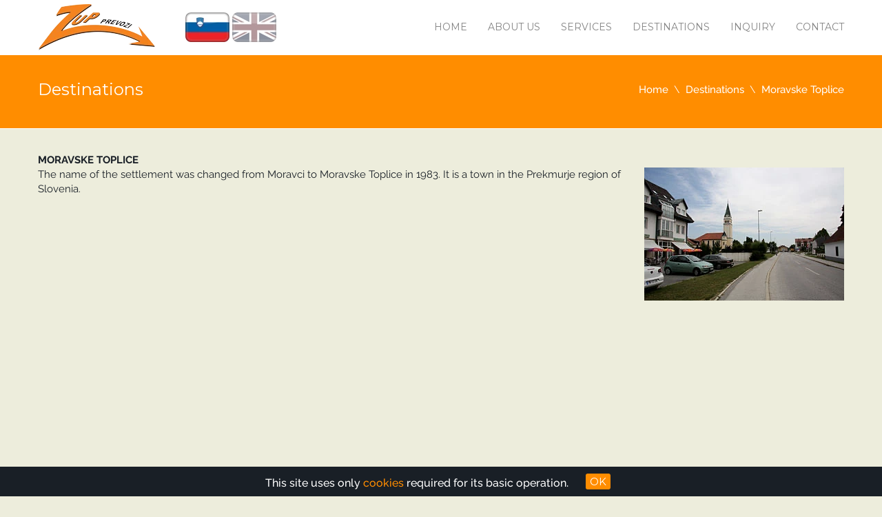

--- FILE ---
content_type: text/html; charset=UTF-8
request_url: https://zup-prevozi.eu/en/destinations/moravske-toplice
body_size: 5264
content:
<!DOCTYPE html>
<html lang="en">
<head>
    <meta charset="utf-8"/>
    <meta http-equiv="Content-Type" content="text/html; charset=utf-8"/>
    <meta name="viewport" content="width=device-width, initial-scale=1.0"/>
    <link rel="alternate" hreflang="en-gb" href="https://zup-prevozi.eu/en"/>
    <link rel="alternate" hreflang="sl-si" href="https://zup-prevozi.eu/sl"/>

    <!-- favicon -->
    <link rel="apple-touch-icon" sizes="57x57" href="/apple-icon-57x57.webp">
    <link rel="apple-touch-icon" sizes="60x60" href="/apple-icon-60x60.webp">
    <link rel="apple-touch-icon" sizes="72x72" href="/apple-icon-72x72.webp">
    <link rel="apple-touch-icon" sizes="76x76" href="/apple-icon-76x76.webp">
    <link rel="apple-touch-icon" sizes="114x114" href="/apple-icon-114x114.webp">
    <link rel="apple-touch-icon" sizes="120x120" href="/apple-icon-120x120.webp">
    <link rel="apple-touch-icon" sizes="144x144" href="/apple-icon-144x144.webp">
    <link rel="apple-touch-icon" sizes="152x152" href="/apple-icon-152x152.webp">
    <link rel="apple-touch-icon" sizes="180x180" href="/apple-icon-180x180.webp">
    <link rel="icon" type="image/png" sizes="192x192" href="/android-icon-192x192.webp">
    <link rel="icon" type="image/png" sizes="32x32" href="/favicon-32x32.webp">
    <link rel="icon" type="image/png" sizes="96x96" href="/favicon-96x96.webp">
    <link rel="icon" type="image/png" sizes="16x16" href="/favicon-16x16.webp">
    <link rel="manifest" href="/mix-manifest.json">
    <meta name="msapplication-TileColor" content="#ffffff">
    <meta name="msapplication-TileImage" content="/ms-icon-144x144.webp">
    <meta name="theme-color" content="#ffffff">
            <!-- HTML Meta Tags -->
        <title>LJU Ljubljana Airport Shuttle and Taxi</title>
        <meta name="description" content="We offer passenger transfer from Ljubljana LJU airport to city of Ljubljana, lake Bled and Bohinj, Kranjska Gora and other destinations with variety of transfer options including vans and personal cars. We also provide transportation for groups at lower prices.">

        <!-- Facebook Meta Tags -->
        <meta property="og:url" content="https://zup-prevozi.eu">
        <meta property="og:title" content="LJU Ljubljana Airport Shuttle and Taxi">
        <meta property="og:description" content="We offer passenger transfer from Ljubljana LJU airport to city of Ljubljana, lake Bled and Bohinj, Kranjska Gora and other destinations with variety of transfer options including vans and personal cars. We also provide transportation for groups at lower prices.">
        <meta property="og:image" content="https://zup-prevozi.eu/images/zup-prevozi-og.webp">

        <!-- Twitter Meta Tags -->
        <meta name="twitter:card" content="summary_large_image">
        <meta property="twitter:domain" content="zup-prevozi.eu">
        <meta property="twitter:url" content="https://zup-prevozi.eu">
        <meta name="twitter:title" content="LJU Ljubljana Airport Shuttle and Taxi">
        <meta name="twitter:description" content="We offer passenger transfer from Ljubljana LJU airport to city of Ljubljana, lake Bled and Bohinj, Kranjska Gora and other destinations with variety of transfer options including vans and personal cars. We also provide transportation for groups at lower prices.">
        <meta name="twitter:image" content="https://zup-prevozi.eu/images/zup-prevozi-og.webp">
    
        <meta name="keywords"
          content="airport shuttle, shuttle, bled, transport, transfer, taxi, cheap taxi, low price, free shuttle, trasportation, transfers to bled, group, easyjet, quick, fast, safe, journey, on time, flexible, timetable, schedule, minibus, van, car"/>
    <meta name="description"
          content="Passenger transfer from airport to lake Bled and Bohinj, Kranjska Gora with variety of transfer options including vans and personal cars. We aslo provide transportation for groups at lower prices.">

    <title>Moravske Toplice</title>

    <link rel="stylesheet" href="/styles/style.min.css" defer />
    <link rel="stylesheet" href="/flatpickr/flatpickr.min.css" defer />
    <link rel="stylesheet" href="/styles/theme-orange.css" defer />

    <style>
        .home .header {
            position: absolute;
        }

        body.home main.main {
            padding-top: 80px;
        }

        .form-group.has-error label.help-block,
        .form-group .has-error label.help-block {
            color: #de2222;
            font-size: 12px;
            line-height: 1.2em;
        }

        .form-group.has-error input,
        .form-group.has-error div.selector,
        .form-group.has-error div.selector span,
        .form-group .has-error input,
        .form-group .has-error div.selector,
        .form-group .has-error div.selector span {
            /*border: 1px solid #de2222;*/
            background-color: lightsalmon;
        }

        @media  screen and (max-width: 980px) {
            .logo.language-buttons {
                left: 180px;
            }
        }

        img.language-active {
            -webkit-filter: grayscale(70%); /* Safari 6.0 - 9.0 */
            filter: grayscale(70%);
            opacity: .5;
        }

        @media  screen and (max-width: 980px) {
            .slicknav_nav li div {
                display: none;
            }
        }

        .main-nav li > div div {
            overflow: hidden;
        }

        .grecaptcha-badge {
            visibility: visible !important;
            z-index: 999;
        }

        .dest-image-top-right {
            float: right;
            margin-left: 12px;
            margin-bottom: 12px;
        }

        .dest-image-right {
            float: right;
            margin-left: 12px;
        }

        .dest-image-left {
            float: left;
            margin-right: 12px;
        }
        footer.footer h1 {
            padding-bottom: 25px;
        }
    </style>
    
    <script>
        window.Laravel = {"csrfToken":"pFrBtqPprotGqwBgCRc4u5EwyqvdvU9OIqukc5Ez"}    </script>
    <!-- HTML5 Shim and Respond.js IE8 support of HTML5 elements and media queries -->
    <!-- WARNING: Respond.js doesn't work if you view the page via file:// -->
    <!--[if lt IE 9]>
    <script src="https://oss.maxcdn.com/html5shiv/3.7.2/html5shiv.min.js"></script>
    <script src="https://oss.maxcdn.com/respond/1.4.2/respond.min.js"></script>
    <![endif]-->
        <link rel="stylesheet" href="/styles/animate.css"/>
    <link rel="stylesheet" href="/fa/css/all.min.css"/>
    <meta name="yandex-verification" content="ddec9953ecabb240" />
    <meta name="msvalidate.01" content="DC7479287062E96444E30C15C8A5AFCA" />
    <meta name="google-site-verification" content="ABwcOtZnc9IT3JxjhVaz6l94c-YB3DjqCGsM-PG1zCs" />
</head>
<body class="" onload="">
<!-- Preloader -->
<div class="preloader">
    <div id="followingBallsG">
        <div id="followingBallsG_1" class="followingBallsG"></div>
        <div id="followingBallsG_2" class="followingBallsG"></div>
        <div id="followingBallsG_3" class="followingBallsG"></div>
        <div id="followingBallsG_4" class="followingBallsG"></div>
    </div>
</div>
<!-- //Preloader -->

<!-- Header -->
<header class="header" role="banner">
    <div class="wrap">
        <!-- Logo -->
        <div class="logo">
                            <a href="https://zup-prevozi.eu/en" title="Transfers"><img src="/images/logo-zup.webp" srcset="/images/logo-zup-2x.webp 2x" alt="Transfers"/></a>
                    </div>
        <!-- //Logo -->
        <div class="logo language-buttons">
                            <a href="https://zup-prevozi.eu/sl" title="preklopi na slovenski jezik"><img
                        src="/images/slovenia-flag.webp" srcset="/images/slovenia-flag-2x.webp 2x" alt="Preklopi na slovenski jezik"></a>
                <img src="/images/united-kingdom-flag.webp" srcset="/images/united-kingdom-flag-2x.webp 2x" alt="english language active" class="language-active">
                    </div>
        <!-- Main Nav -->
        <nav role="navigation" class="main-nav">
            <ul>
                                    <li><a href="https://zup-prevozi.eu/en/">Home</a></li>
                    <li><a href="https://zup-prevozi.eu/en/about-us">About us</a></li>
                    <li><a href="https://zup-prevozi.eu/en/services/passenger-transfers">Services</a>
                        <ul>
                            <li><a href="https://zup-prevozi.eu/en/services/passenger-transfers">Passenger transfers</a></li>
                            <li><a href="https://zup-prevozi.eu/en/services/economy-shuttle">Economy shuttle</a></li>
                            <li><a href="https://zup-prevozi.eu/en/services/economy-flex-shuttle">Economy-flex shuttle</a></li>
                            <li><a href="https://zup-prevozi.eu/en/services/business-transfers">Business transfers</a></li>
                            <li><a href="https://zup-prevozi.eu/en/services/vip-transfers">VIP transfers</a></li>
                            <li><a href="https://zup-prevozi.eu/en/services/trailer-rental">Trailer rental</a></li>
                        </ul>
                    </li>
                    <li><a href="https://zup-prevozi.eu/en/destinations">Destinations</a>
                        <div>
                                                                                            <div class="one-fourth">
                                    <h2><a href="https://zup-prevozi.eu/en/destinations#slo">Slovenia</a></h2>
                                    <ul>
                                                                                                                                                                                <li>
                                                    <a href="https://zup-prevozi.eu/en/destinations/banovci">Banovci</a>
                                                </li>
                                                                                                                                                                                                                            <li>
                                                    <a href="https://zup-prevozi.eu/en/destinations/bled">Bled</a>
                                                </li>
                                                                                                                                                                                                                            <li>
                                                    <a href="https://zup-prevozi.eu/en/destinations/celje">Celje</a>
                                                </li>
                                                                                                                                                                                                                            <li>
                                                    <a href="https://zup-prevozi.eu/en/destinations/koper">Koper</a>
                                                </li>
                                                                                                                                                                                                                            <li>
                                                    <a href="https://zup-prevozi.eu/en/destinations/kranj">Kranj</a>
                                                </li>
                                                                                                                                                                                                                            <li>
                                                    <a href="https://zup-prevozi.eu/en/destinations/lendava">Lendava</a>
                                                </li>
                                                                                                                                                                                                                            <li>
                                                    <a href="https://zup-prevozi.eu/en/destinations/ljubljana">Ljubljana</a>
                                                </li>
                                                                                                                                                                                                                            <li>
                                                    <a href="https://zup-prevozi.eu/en/destinations/maribor">Maribor</a>
                                                </li>
                                                                                                                                                                                                                            <li>
                                                    <a href="https://zup-prevozi.eu/en/destinations/moravske-toplice">Moravske Toplice</a>
                                                </li>
                                                                                                                                                                                                                            <li>
                                                    <a href="https://zup-prevozi.eu/en/destinations/nova-gorica">Nova Gorica</a>
                                                </li>
                                                                                                                            <li>...&nbsp;</li>
                                    </ul>
                                </div>
                                                                                            <div class="one-fourth">
                                    <h2><a href="https://zup-prevozi.eu/en/destinations#cro">Croatia</a></h2>
                                    <ul>
                                                                                                                                                                                <li>Dubrovnik</li>
                                                                                                                                                                                                                            <li>Labin</li>
                                                                                                                                                                                                                            <li>Novigrad</li>
                                                                                                                                                                                                                            <li>Opatija</li>
                                                                                                                                                                                                                            <li>Plitvice lakes</li>
                                                                                                                                                                                                                            <li>Porec</li>
                                                                                                                                                                                                                            <li>Pula</li>
                                                                                                                                                                                                                            <li>Rijeka</li>
                                                                                                                                                                                                                            <li>Rovinj</li>
                                                                                                                                                                                                                            <li>Savudrija</li>
                                                                                                                            <li>...&nbsp;</li>
                                    </ul>
                                </div>
                                                                                            <div class="one-fourth">
                                    <h2><a href="https://zup-prevozi.eu/en/destinations#ita">Italy</a></h2>
                                    <ul>
                                                                                                                                                                                <li>Belopeska lakes</li>
                                                                                                                                                                                                                            <li>Bergamo airport (BGY)</li>
                                                                                                                                                                                                                            <li>Bologna</li>
                                                                                                                                                                                                                            <li>Genova</li>
                                                                                                                                                                                                                            <li>Milano</li>
                                                                                                                                                                                                                            <li>Savona</li>
                                                                                                                                                                                                                            <li>Tarvisio</li>
                                                                                                                                                                                                                            <li>Treviso airport (TSF)</li>
                                                                                                                                                                                                                            <li>Trieste</li>
                                                                                                                                                                                                                            <li>Trieste Ronchi airport (TRS)</li>
                                                                                                                            <li>...&nbsp;</li>
                                    </ul>
                                </div>
                                                                                            <div class="one-fourth">
                                    <h2><a href="https://zup-prevozi.eu/en/destinations#aut">Austria</a></h2>
                                    <ul>
                                                                                                                                                                                <li>
                                                    <a href="https://zup-prevozi.eu/en/destinations/badkleinkirchheim">Bad Kleinkirchheim</a>
                                                </li>
                                                                                                                                                                                                                            <li>
                                                    <a href="https://zup-prevozi.eu/en/destinations/flachau">Flachau</a>
                                                </li>
                                                                                                                                                                                                                            <li>
                                                    <a href="https://zup-prevozi.eu/en/destinations/gerlitzen">Gerlitzen</a>
                                                </li>
                                                                                                                                                                                                                            <li>
                                                    <a href="https://zup-prevozi.eu/en/destinations/grossglockner-kals-matrei">Grossglockner - Kals Matrei</a>
                                                </li>
                                                                                                                                                                                                                            <li>
                                                    <a href="https://zup-prevozi.eu/en/destinations/katschberg">Katschberg</a>
                                                </li>
                                                                                                                                                                                                                            <li>
                                                    <a href="https://zup-prevozi.eu/en/destinations/lachtal">Lachtal</a>
                                                </li>
                                                                                                                                                                                                                            <li>
                                                    <a href="https://zup-prevozi.eu/en/destinations/nassfeld">Nassfeld</a>
                                                </li>
                                                                                                                                                                                                                            <li>
                                                    <a href="https://zup-prevozi.eu/en/destinations/schladming">Schladming</a>
                                                </li>
                                                                                                                                                                                                                            <li>
                                                    <a href="https://zup-prevozi.eu/en/destinations/sillian">Sillian</a>
                                                </li>
                                                                                                                                                                                                                            <li>
                                                    <a href="https://zup-prevozi.eu/en/destinations/turracher-hohe">Turracher Hohe</a>
                                                </li>
                                                                                                                            <li>...&nbsp;</li>
                                    </ul>
                                </div>
                                                                                            <div class="one-fourth">
                                    <h2><a href="https://zup-prevozi.eu/en/destinations#hun">Hungary</a></h2>
                                    <ul>
                                                                                                                                                                                <li>Budapest</li>
                                                                                                                                                                                                                            <li>Budapest airport (BUD)</li>
                                                                                                                            <li>...&nbsp;</li>
                                    </ul>
                                </div>
                                                                                            <div class="one-fourth">
                                    <h2><a href="https://zup-prevozi.eu/en/destinations#ger">Germany</a></h2>
                                    <ul>
                                                                                                                                                                                <li>Berchtesgaden</li>
                                                                                                                                                                                                                            <li>Munich</li>
                                                                                                                                                                                                                            <li>Munich airport (MUC)</li>
                                                                                                                            <li>...&nbsp;</li>
                                    </ul>
                                </div>
                                                                                            <div class="one-fourth">
                                    <h2><a href="https://zup-prevozi.eu/en/destinations#srb">Serbia</a></h2>
                                    <ul>
                                                                                                                                                                                <li>Belgrade</li>
                                                                                                                                                                                                                            <li>Belgrade airport (BEG)</li>
                                                                                                                            <li>...&nbsp;</li>
                                    </ul>
                                </div>
                                                                                            <div class="one-fourth">
                                    <h2><a href="https://zup-prevozi.eu/en/destinations#lux">Luxembourg</a></h2>
                                    <ul>
                                                                                                                                                                                <li>Luxembourg</li>
                                                                                                                            <li>...&nbsp;</li>
                                    </ul>
                                </div>
                                                                                            <div class="one-fourth">
                                    <h2><a href="https://zup-prevozi.eu/en/destinations#svk">Slovakia</a></h2>
                                    <ul>
                                                                                                                                                                                <li>Presov</li>
                                                                                                                            <li>...&nbsp;</li>
                                    </ul>
                                </div>
                                                                                            <div class="one-fourth">
                                    <h2><a href="https://zup-prevozi.eu/en/destinations#bih">Bosnia and Hercegovina</a></h2>
                                    <ul>
                                                                                                                                                                                <li>Bosanska Gradiška</li>
                                                                                                                                                                                                                            <li>Martin Brod</li>
                                                                                                                                                                                                                            <li>Sarajevo</li>
                                                                                                                            <li>...&nbsp;</li>
                                    </ul>
                                </div>
                                                    </div>

                    </li>
                    <li><a href="https://zup-prevozi.eu/en/inquiry">Inquiry</a></li>
                    <li><a href="https://zup-prevozi.eu/en/contact">Contact</a></li>
                            </ul>
        </nav>
        <!-- //Main Nav -->
    </div>
</header>
<div class="black cta" style="position: fixed; z-index: 998;bottom: 0;padding: 0;">
    <div class="wrap js-cookie-consent cookie-consent" style="height: 40px; width: auto;">
        <p class="wow fadeInLeft" style="visibility: visible; animation-name: fadeInLeft;">
            <span class="cookie-consent__message" style="font-size: 16px;">
        This site uses only <a href="/en/privacy">cookies</a> required for its basic operation.
    </span>
        </p>
        <button class="btn color right wow fadeInRight js-cookie-consent-agree cookie-consent__agree"
                style="visibility: visible; animation-name: fadeInRight; margin: 10px;">
            OK
        </button>
    </div>
</div>

    <script>

        window.laravelCookieConsent = (function () {

            const COOKIE_VALUE = 1;
            const COOKIE_DOMAIN = 'zup-prevozi.eu';

            function consentWithCookies() {
                setCookie('zupprevozi_cookie_consent', COOKIE_VALUE, 7300);
                hideCookieDialog();
            }

            function cookieExists(name) {
                return (document.cookie.split('; ').indexOf(name + '=' + COOKIE_VALUE) !== -1);
            }

            function hideCookieDialog() {
                const dialogs = document.getElementsByClassName('js-cookie-consent');

                for (let i = 0; i < dialogs.length; ++i) {
                    dialogs[i].style.display = 'none';
                }
            }

            function setCookie(name, value, expirationInDays) {
                const date = new Date();
                date.setTime(date.getTime() + (expirationInDays * 24 * 60 * 60 * 1000));
                document.cookie = name + '=' + value
                    + ';expires=' + date.toUTCString()
                    + ';domain=' + COOKIE_DOMAIN
                    + ';path=/;secure'
                    + ';samesite=lax';
            }

            if (cookieExists('zupprevozi_cookie_consent')) {
                hideCookieDialog();
            }

            const buttons = document.getElementsByClassName('js-cookie-consent-agree');

            for (let i = 0; i < buttons.length; ++i) {
                buttons[i].addEventListener('click', consentWithCookies);
            }

            return {
                consentWithCookies: consentWithCookies,
                hideCookieDialog: hideCookieDialog
            };
        })();
    </script>

<!-- //Header -->
    <!-- Main -->
    <main class="main" role="main">
        <!-- Page info -->
        <header class="site-title color">
            <div class="wrap">
                <div class="container">
                    <h1>Destinations</h1>
                    <nav role="navigation" class="breadcrumbs">
                        <ul>
                            <li><a href="/en">Home</a></li>
                            <li><a href="/en/destinations">Destinations</a></li>
                            <li>Moravske Toplice</li>
                        </ul>
                    </nav>
                </div>
            </div>
        </header>
        <!-- //Page info -->

        <div class="wrap">
            <div class="row">
                <!--- Content -->
                <div class="full-width content">
                    <p><strong>MORAVSKE TOPLICE</strong><br/>
                        <img hspace="12" alt="Moravske Toplice" align="right" width="290" height="193"
                             src="/images/stories/mesta/clip_image027.webp"/>The name of the settlement was changed from
                        Moravci to Moravske Toplice in 1983. It is a town in the Prekmurje region of Slovenia.</p>
                </div>
                <!--- //Content -->
            </div>
        </div>
    </main>
    <!-- //Main -->

<!-- Footer -->
<footer class="footer black" role="contentinfo">
    <div class="wrap">
        <div class="row">
            <!-- Column -->
            <article class="one-half">
                                    <h2>About us</h2>
                    <p>We are family business that has been in operation since 2005 specializing primarily in the <b>transport
                            of passengers</b>. We offer exemplary service which
                        is on time, safe, flexible, friendly and our prices are competitive.
                        <br/>
                        Our goal is to satisfy all customer needs and quarantee a pleasant experience by friendly
                        drivers. This is based on our sole desire to provide the highest
                        quality service possible.<br/>
                        We pride ourselves on our reliability, high quality, friendly service and many satisfied
                        customers!<br/>
                    </p>
                    <p>
                        <b>WE MAKE YOUR TRAVEL EXPERIENCE PLEASANT!</b>
                    </p>
                            </article>
            <!-- //Column -->

            <!-- Column -->
            <article class="one-fourth">
                                    <h2>Need help?</h2>
                    <p>Contact us via phone or email:</p>
                                <p class="contact-data">
                    <a href="tel:+38631304141"><span class="icon fal fa-phone-alt"></span> +386 (0) 31 30 41 41</a>
                </p>
                <p class="contact-data">
                    <a href="https://wa.me/+38631304141" target="_blank"><span class="icon fal fa-phone-alt"></span> WhatsApp</a>
                </p>
                <p class="contact-data">
                    <a href="viber://contact?number=%2B38631304141"><span class="icon fal fa-phone-alt"></span> Viber</a>
                </p>
                    <p class="contact-data">
                        <a href="mailto:info@zup-prevozi.eu"><span
                                class="icon fal fa-envelope"></span>info@zup-prevozi.eu</a>
                </p>

            </article>
            <!-- //Column -->

            <!-- Column -->
            <article class="one-fourth">
                                    <h2>Follow us</h2>
                                <ul class="social">
                    <li><a href="https://www.facebook.com/zup.prevozi.airport.shuttle" title="facebook" target="_blank"><span class="fab fa-facebook-f"></span></a></li>
                    <!--<li><a href="#" title="twitter"><span class="fab fa-twitter"></span></a></li>
                    <li><a href="#" title="gplus"><span class="fab fa-google-plus-g"></span></a></li>
                    <li><a href="#" title="linkedin"><span class="fab fa-linkedin-in"></span></a></li>
                    <li><a href="#" title="pinterest"><span class="fab fa-pinterest-p"></span></a></li>
                    <li><a href="#" title="vimeo"><span class="fab fa-vimeo-v"></span></a></li>-->
                </ul>
            </article>
            <!-- //Column -->
        </div>

        <div class="copy">
                            <p><b>ZUP prevozi</b> has been providing you with transport since 2005</p>
            

            <nav role="navigation" class="foot-nav">
                <ul>
                                            <li><a href="https://zup-prevozi.eu/en/privacy">Privacy</a></li>
                        <li><a href="https://zup-prevozi.eu/en/terms-of-use">Terms of use</a></li>
                                    </ul>
            </nav>
        </div>
    </div>
</footer>
<!-- //Footer -->

<script src="/scripts/jquery.min.js"></script>
<script src="/scripts/jquery.uniform.min.js"></script>
<script src="/scripts/jquery.slicknav.min.js"></script>
<script src="/scripts/wow.min.js"></script>
<script src="/scripts/search.js"></script>
<script src="/scripts/scripts.js"></script>
<script src="/flatpickr/flatpickr.min.js"></script>

</body>
</html>


--- FILE ---
content_type: text/css
request_url: https://zup-prevozi.eu/styles/style.min.css
body_size: 13160
content:
@font-face {font-family: 'Montserrat';font-style: normal;font-weight: 400;font-display: swap;src: url(/fonts/JTUSjIg1_i6t8kCHKm459WRhyyTh89ZNpQ.woff2) format('woff2');unicode-range: U+0460-052F, U+1C80-1C88, U+20B4, U+2DE0-2DFF, U+A640-A69F, U+FE2E-FE2F;}@font-face {font-family: 'Montserrat';font-style: normal;font-weight: 400;font-display: swap;src: url(/fonts/JTUSjIg1_i6t8kCHKm459W1hyyTh89ZNpQ.woff2) format('woff2');unicode-range: U+0400-045F, U+0490-0491, U+04B0-04B1, U+2116;}@font-face {font-family: 'Montserrat';font-style: normal;font-weight: 400;font-display: swap;src: url(/fonts/JTUSjIg1_i6t8kCHKm459WZhyyTh89ZNpQ.woff2) format('woff2');unicode-range: U+0102-0103, U+0110-0111, U+0128-0129, U+0168-0169, U+01A0-01A1, U+01AF-01B0, U+1EA0-1EF9, U+20AB;}@font-face {font-family: 'Montserrat';font-style: normal;font-weight: 400;font-display: swap;src: url(/fonts/JTUSjIg1_i6t8kCHKm459WdhyyTh89ZNpQ.woff2) format('woff2');unicode-range: U+0100-024F, U+0259, U+1E00-1EFF, U+2020, U+20A0-20AB, U+20AD-20CF, U+2113, U+2C60-2C7F, U+A720-A7FF;}@font-face {font-family: 'Montserrat';font-style: normal;font-weight: 400;font-display: swap;src: url(/fonts/JTUSjIg1_i6t8kCHKm459WlhyyTh89Y.woff2) format('woff2');unicode-range: U+0000-00FF, U+0131, U+0152-0153, U+02BB-02BC, U+02C6, U+02DA, U+02DC, U+2000-206F, U+2074, U+20AC, U+2122, U+2191, U+2193, U+2212, U+2215, U+FEFF, U+FFFD;}@font-face {font-family: 'Montserrat';font-style: normal;font-weight: 500;font-display: swap;src: url(/fonts/JTUSjIg1_i6t8kCHKm459WRhyyTh89ZNpQ.woff2) format('woff2');unicode-range: U+0460-052F, U+1C80-1C88, U+20B4, U+2DE0-2DFF, U+A640-A69F, U+FE2E-FE2F;}@font-face {font-family: 'Montserrat';font-style: normal;font-weight: 500;font-display: swap;src: url(/fonts/JTUSjIg1_i6t8kCHKm459W1hyyTh89ZNpQ.woff2) format('woff2');unicode-range: U+0400-045F, U+0490-0491, U+04B0-04B1, U+2116;}@font-face {font-family: 'Montserrat';font-style: normal;font-weight: 500;font-display: swap;src: url(/fonts/JTUSjIg1_i6t8kCHKm459WZhyyTh89ZNpQ.woff2) format('woff2');unicode-range: U+0102-0103, U+0110-0111, U+0128-0129, U+0168-0169, U+01A0-01A1, U+01AF-01B0, U+1EA0-1EF9, U+20AB;}@font-face {font-family: 'Montserrat';font-style: normal;font-weight: 500;font-display: swap;src: url(/fonts/JTUSjIg1_i6t8kCHKm459WdhyyTh89ZNpQ.woff2) format('woff2');unicode-range: U+0100-024F, U+0259, U+1E00-1EFF, U+2020, U+20A0-20AB, U+20AD-20CF, U+2113, U+2C60-2C7F, U+A720-A7FF;}@font-face {font-family: 'Montserrat';font-style: normal;font-weight: 500;font-display: swap;src: url(/fonts/JTUSjIg1_i6t8kCHKm459WlhyyTh89Y.woff2) format('woff2');unicode-range: U+0000-00FF, U+0131, U+0152-0153, U+02BB-02BC, U+02C6, U+02DA, U+02DC, U+2000-206F, U+2074, U+20AC, U+2122, U+2191, U+2193, U+2212, U+2215, U+FEFF, U+FFFD;}@font-face {font-family: 'Montserrat';font-style: normal;font-weight: 600;font-display: swap;src: url(/fonts/JTUSjIg1_i6t8kCHKm459WRhyyTh89ZNpQ.woff2) format('woff2');unicode-range: U+0460-052F, U+1C80-1C88, U+20B4, U+2DE0-2DFF, U+A640-A69F, U+FE2E-FE2F;}@font-face {font-family: 'Montserrat';font-style: normal;font-weight: 600;font-display: swap;src: url(/fonts/JTUSjIg1_i6t8kCHKm459W1hyyTh89ZNpQ.woff2) format('woff2');unicode-range: U+0400-045F, U+0490-0491, U+04B0-04B1, U+2116;}@font-face {font-family: 'Montserrat';font-style: normal;font-weight: 600;font-display: swap;src: url(/fonts/JTUSjIg1_i6t8kCHKm459WZhyyTh89ZNpQ.woff2) format('woff2');unicode-range: U+0102-0103, U+0110-0111, U+0128-0129, U+0168-0169, U+01A0-01A1, U+01AF-01B0, U+1EA0-1EF9, U+20AB;}@font-face {font-family: 'Montserrat';font-style: normal;font-weight: 600;font-display: swap;src: url(/fonts/JTUSjIg1_i6t8kCHKm459WdhyyTh89ZNpQ.woff2) format('woff2');unicode-range: U+0100-024F, U+0259, U+1E00-1EFF, U+2020, U+20A0-20AB, U+20AD-20CF, U+2113, U+2C60-2C7F, U+A720-A7FF;}@font-face {font-family: 'Montserrat';font-style: normal;font-weight: 600;font-display: swap;src: url(/fonts/JTUSjIg1_i6t8kCHKm459WlhyyTh89Y.woff2) format('woff2');unicode-range: U+0000-00FF, U+0131, U+0152-0153, U+02BB-02BC, U+02C6, U+02DA, U+02DC, U+2000-206F, U+2074, U+20AC, U+2122, U+2191, U+2193, U+2212, U+2215, U+FEFF, U+FFFD;}@font-face {font-family: 'Montserrat';font-style: normal;font-weight: 700;font-display: swap;src: url(/fonts/JTUSjIg1_i6t8kCHKm459WRhyyTh89ZNpQ.woff2) format('woff2');unicode-range: U+0460-052F, U+1C80-1C88, U+20B4, U+2DE0-2DFF, U+A640-A69F, U+FE2E-FE2F;}@font-face {font-family: 'Montserrat';font-style: normal;font-weight: 700;font-display: swap;src: url(/fonts/JTUSjIg1_i6t8kCHKm459W1hyyTh89ZNpQ.woff2) format('woff2');unicode-range: U+0400-045F, U+0490-0491, U+04B0-04B1, U+2116;}@font-face {font-family: 'Montserrat';font-style: normal;font-weight: 700;font-display: swap;src: url(/fonts/JTUSjIg1_i6t8kCHKm459WZhyyTh89ZNpQ.woff2) format('woff2');unicode-range: U+0102-0103, U+0110-0111, U+0128-0129, U+0168-0169, U+01A0-01A1, U+01AF-01B0, U+1EA0-1EF9, U+20AB;}@font-face {font-family: 'Montserrat';font-style: normal;font-weight: 700;font-display: swap;src: url(/fonts/JTUSjIg1_i6t8kCHKm459WdhyyTh89ZNpQ.woff2) format('woff2');unicode-range: U+0100-024F, U+0259, U+1E00-1EFF, U+2020, U+20A0-20AB, U+20AD-20CF, U+2113, U+2C60-2C7F, U+A720-A7FF;}@font-face {font-family: 'Montserrat';font-style: normal;font-weight: 700;font-display: swap;src: url(/fonts/JTUSjIg1_i6t8kCHKm459WlhyyTh89Y.woff2) format('woff2');unicode-range: U+0000-00FF, U+0131, U+0152-0153, U+02BB-02BC, U+02C6, U+02DA, U+02DC, U+2000-206F, U+2074, U+20AC, U+2122, U+2191, U+2193, U+2212, U+2215, U+FEFF, U+FFFD;}@font-face {font-family: 'Raleway';font-style: normal;font-weight: 400;font-display: swap;src: url(/fonts/1Ptug8zYS_SKggPNyCAIT4ttDfCmxA.woff2) format('woff2');unicode-range: U+0460-052F, U+1C80-1C88, U+20B4, U+2DE0-2DFF, U+A640-A69F, U+FE2E-FE2F;}@font-face {font-family: 'Raleway';font-style: normal;font-weight: 400;font-display: swap;src: url(/fonts/1Ptug8zYS_SKggPNyCkIT4ttDfCmxA.woff2) format('woff2');unicode-range: U+0400-045F, U+0490-0491, U+04B0-04B1, U+2116;}@font-face {font-family: 'Raleway';font-style: normal;font-weight: 400;font-display: swap;src: url(/fonts/1Ptug8zYS_SKggPNyCIIT4ttDfCmxA.woff2) format('woff2');unicode-range: U+0102-0103, U+0110-0111, U+0128-0129, U+0168-0169, U+01A0-01A1, U+01AF-01B0, U+1EA0-1EF9, U+20AB;}@font-face {font-family: 'Raleway';font-style: normal;font-weight: 400;font-display: swap;src: url(/fonts/1Ptug8zYS_SKggPNyCMIT4ttDfCmxA.woff2) format('woff2');unicode-range: U+0100-024F, U+0259, U+1E00-1EFF, U+2020, U+20A0-20AB, U+20AD-20CF, U+2113, U+2C60-2C7F, U+A720-A7FF;}@font-face {font-family: 'Raleway';font-style: normal;font-weight: 400;font-display: swap;src: url(/fonts/1Ptug8zYS_SKggPNyC0IT4ttDfA.woff2) format('woff2');unicode-range: U+0000-00FF, U+0131, U+0152-0153, U+02BB-02BC, U+02C6, U+02DA, U+02DC, U+2000-206F, U+2074, U+20AC, U+2122, U+2191, U+2193, U+2212, U+2215, U+FEFF, U+FFFD;}@font-face {font-family: 'Raleway';font-style: normal;font-weight: 500;font-display: swap;src: url(/fonts/1Ptug8zYS_SKggPNyCAIT4ttDfCmxA.woff2) format('woff2');unicode-range: U+0460-052F, U+1C80-1C88, U+20B4, U+2DE0-2DFF, U+A640-A69F, U+FE2E-FE2F;}@font-face {font-family: 'Raleway';font-style: normal;font-weight: 500;font-display: swap;src: url(/fonts/1Ptug8zYS_SKggPNyCkIT4ttDfCmxA.woff2) format('woff2');unicode-range: U+0400-045F, U+0490-0491, U+04B0-04B1, U+2116;}@font-face {font-family: 'Raleway';font-style: normal;font-weight: 500;font-display: swap;src: url(/fonts/1Ptug8zYS_SKggPNyCIIT4ttDfCmxA.woff2) format('woff2');unicode-range: U+0102-0103, U+0110-0111, U+0128-0129, U+0168-0169, U+01A0-01A1, U+01AF-01B0, U+1EA0-1EF9, U+20AB;}@font-face {font-family: 'Raleway';font-style: normal;font-weight: 500;font-display: swap;src: url(/fonts/1Ptug8zYS_SKggPNyCMIT4ttDfCmxA.woff2) format('woff2');unicode-range: U+0100-024F, U+0259, U+1E00-1EFF, U+2020, U+20A0-20AB, U+20AD-20CF, U+2113, U+2C60-2C7F, U+A720-A7FF;}@font-face {font-family: 'Raleway';font-style: normal;font-weight: 500;font-display: swap;src: url(/fonts/1Ptug8zYS_SKggPNyC0IT4ttDfA.woff2) format('woff2');unicode-range: U+0000-00FF, U+0131, U+0152-0153, U+02BB-02BC, U+02C6, U+02DA, U+02DC, U+2000-206F, U+2074, U+20AC, U+2122, U+2191, U+2193, U+2212, U+2215, U+FEFF, U+FFFD;}@font-face {font-family: 'Raleway';font-style: normal;font-weight: 600;font-display: swap;src: url(/fonts/1Ptug8zYS_SKggPNyCAIT4ttDfCmxA.woff2) format('woff2');unicode-range: U+0460-052F, U+1C80-1C88, U+20B4, U+2DE0-2DFF, U+A640-A69F, U+FE2E-FE2F;}@font-face {font-family: 'Raleway';font-style: normal;font-weight: 600;font-display: swap;src: url(/fonts/1Ptug8zYS_SKggPNyCkIT4ttDfCmxA.woff2) format('woff2');unicode-range: U+0400-045F, U+0490-0491, U+04B0-04B1, U+2116;}@font-face {font-family: 'Raleway';font-style: normal;font-weight: 600;font-display: swap;src: url(/fonts/1Ptug8zYS_SKggPNyCIIT4ttDfCmxA.woff2) format('woff2');unicode-range: U+0102-0103, U+0110-0111, U+0128-0129, U+0168-0169, U+01A0-01A1, U+01AF-01B0, U+1EA0-1EF9, U+20AB;}@font-face {font-family: 'Raleway';font-style: normal;font-weight: 600;font-display: swap;src: url(/fonts/1Ptug8zYS_SKggPNyCMIT4ttDfCmxA.woff2) format('woff2');unicode-range: U+0100-024F, U+0259, U+1E00-1EFF, U+2020, U+20A0-20AB, U+20AD-20CF, U+2113, U+2C60-2C7F, U+A720-A7FF;}@font-face {font-family: 'Raleway';font-style: normal;font-weight: 600;font-display: swap;src: url(/fonts/1Ptug8zYS_SKggPNyC0IT4ttDfA.woff2) format('woff2');unicode-range: U+0000-00FF, U+0131, U+0152-0153, U+02BB-02BC, U+02C6, U+02DA, U+02DC, U+2000-206F, U+2074, U+20AC, U+2122, U+2191, U+2193, U+2212, U+2215, U+FEFF, U+FFFD;}@font-face {font-family: 'Raleway';font-style: normal;font-weight: 700;font-display: swap;src: url(/fonts/1Ptug8zYS_SKggPNyCAIT4ttDfCmxA.woff2) format('woff2');unicode-range: U+0460-052F, U+1C80-1C88, U+20B4, U+2DE0-2DFF, U+A640-A69F, U+FE2E-FE2F;}@font-face {font-family: 'Raleway';font-style: normal;font-weight: 700;font-display: swap;src: url(/fonts/1Ptug8zYS_SKggPNyCkIT4ttDfCmxA.woff2) format('woff2');unicode-range: U+0400-045F, U+0490-0491, U+04B0-04B1, U+2116;}@font-face {font-family: 'Raleway';font-style: normal;font-weight: 700;font-display: swap;src: url(/fonts/1Ptug8zYS_SKggPNyCIIT4ttDfCmxA.woff2) format('woff2');unicode-range: U+0102-0103, U+0110-0111, U+0128-0129, U+0168-0169, U+01A0-01A1, U+01AF-01B0, U+1EA0-1EF9, U+20AB;}@font-face {font-family: 'Raleway';font-style: normal;font-weight: 700;font-display: swap;src: url(/fonts/1Ptug8zYS_SKggPNyCMIT4ttDfCmxA.woff2) format('woff2');unicode-range: U+0100-024F, U+0259, U+1E00-1EFF, U+2020, U+20A0-20AB, U+20AD-20CF, U+2113, U+2C60-2C7F, U+A720-A7FF;}@font-face {font-family: 'Raleway';font-style: normal;font-weight: 700;font-display: swap;src: url(/fonts/1Ptug8zYS_SKggPNyC0IT4ttDfA.woff2) format('woff2');unicode-range: U+0000-00FF, U+0131, U+0152-0153, U+02BB-02BC, U+02C6, U+02DA, U+02DC, U+2000-206F, U+2074, U+20AC, U+2122, U+2191, U+2193, U+2212, U+2215, U+FEFF, U+FFFD;}*,*:before,*:after {-webkit-box-sizing: border-box;-moz-box-sizing: border-box;box-sizing: border-box;}body {font:15px/1.42 'Raleway',Arial,Helvetica,sans-serif;text-align:center;color:#191F26;background:#EDEDDC;word-wrap:break-word;text-rendering:optimizeLegibility;-webkit-text-size-adjust: 100%;-ms-text-size-adjust: 100%;}html,body,div,span,object,iframe,h1,h2,h3,h4,h5,h6,p,blockquote,pre,a,abbr,address,cite,code,del,dfn,em,img,ins,q,small,strong,sub,sup,dl,dt,dd,ol,ul,li,fieldset,form,label,legend,input,table,caption,tbody,tfoot,thead,tr,th,td,figure{border:0;margin:0;padding:0}html {overflow-y: scroll;-webkit-text-size-adjust:auto;-webkit-overflow-scrolling: touch;}img,fieldset,abbr,acronym{border:0;}article,aside,figure,figcaption,hgroup,footer,header,nav,section,video,object{display:block;}audio,canvas,progress,video {display: inline-block;vertical-align: baseline;}img {border:0;max-width:100%;vertical-align:middle;}figure {position:relative;}figure img {display:block;}input,button,select,textarea {font-family: inherit;font-size: inherit;line-height: inherit;}ul {margin:0 0 20px;}ul > li {list-style:none;position:relative;padding:0 0 10px 15px;}ul > li:before {content:"\2022";font-size:30px;color:#DBBC94;position:absolute;top:-10px;left:0;}ul ul {margin:10px 0 -10px 2px;}ul ul li:before {content:"\00af";font-size:25px;top:0;left:-2px;}ol {margin:0 0 20px 25px;}ol li {list-style:decimal outside;padding:0 0 10px 5px;}ol ol {margin:10px 0 -10px 15px;}nav ul {margin:0;}nav li:before {display:none;}p {padding:0 0 17px;}a {text-decoration:none;-webkit-transition:all 0.2s ease-in;-moz-transition:all 0.2s ease-in;-o-transition:all 0.2s ease-in;-ms-transition:all 0.2s ease-in;transition:all 0.2s ease-in;}a:active,a:hover {outline: 0;}.color ::-moz-selection,.color::-moz-selection {background:#191F26;}.color ::selection,.color::selection {background:#191F26;}.left {float:left !important;}.right {float:right !important;}.center, .center .wrap {text-align:center;}h1,h2,h3,h4,h5,h6,.header,.intro,label,input,textarea,select,table,dl,option,optgroup,.selector,.btn,.f-title,.pager,.contact-data,.categories,.meta,.tabs,.price,.trigger,.close,.output,.xdsoft_datetimepicker,.slicknav_menu,.readonly .f-row,.infoBox, #message,.history > div {font-family: 'Montserrat', sans-serif;font-weight:400;}h1 {font-size:24px;}h2 {font-size:24px;padding:0 0 28px;}h3 {font-size:19px;padding:0 0 15px;}h4 {font-size:17px;padding:0 0 15px;}h5 {font-size:15px;padding:0 0 15px;}h6 {font-size:17px;text-transform:uppercase;padding:0 0 23px;}.black {background-color:#191F26 !important;}.grey {background-color:#34394A !important;}.white {background-color:#fff !important;}.wrap {margin:0 auto;width:1170px;text-align:left;position:relative;max-width:94%;display:inline-block;}.row {margin:0 -15px;}.full-width {float:left;width:100%;padding:0 15px 30px;max-width:100%;}.three-fourth {float:left;width:75%;padding:0 15px 30px;max-width:100%;}.one-half {float:left;width:50%;padding:0 15px 30px;max-width:100%;}.one-third {float:left;width:33.33%;padding:0 15px 30px;max-width:100%;}.two-third {float:left;width:66.66%;padding:0 15px 30px;max-width:100%;}.one-fourth {float:left;width:25%;padding:0 15px 30px;max-width:100%;}.one-fifth {float:left;width:20%;padding:0 15px 30px;max-width:100%;}.one-sixth {float:left;width:16.66%;padding:0 15px 30px;max-width:100%;}.row:before, .row:after {content: "";display:table;}.row:after {clear: both;}.btn {border:none;text-transform:uppercase;-webkit-border-radius:3px;-moz-border-radius:3px;border-radius:3px;color:#fff !important;display:inline-block;text-align:center;max-width:100%;}.btn.small {font-size:12px;padding:8px 14px;}.btn.medium {font-size:15px;padding:11px 20px;min-width:142px;}.btn.large {font-size:17px;width:200px;height:54px;line-height:54px;padding:0 14px;}.btn.huge {font-size:20px;width:270px;height:70px;line-height:70px;padding:0 14px;}.btn.white {color:#191F26 !important;}.btn.full {width:100%;}.btn.color:hover,.btn.color:focus,.btn.white:hover,.btn.white:focus {background:#191F26 !important;color:#fff !important;}.btn.black:hover,.btn.black:focus,.cta .btn:hover,.cta .btn:focus {background:#fff !important;color:#191F26 !important;}.more {font-weight:600;padding-top:2px;display:inline-block;position:relative;text-decoration:none;}.more:after {content:"";position:absolute;left:0;bottom:-3px;opacity:0;-ms-opacity:0;width:0;}.more:hover:after, .more:focus:after {opacity:1;-ms-opacity:1;width:100%;}.back {background:#858585;}.icon {font-size:36px;display:inline-block;background:none !important;}.contact-data .icon {font-size:26px;}.icon.black {color:#191F26;}.circle {float:left;width:88px;height:88px;border:2px solid #34394A;margin:0 20px 30px 0;-webkit-border-radius:45px;-moz-border-radius:45px;border-radius:45px;text-align:center;line-height:103px;}.circle .icon {color:#34394A;}.header {float:left;width:100%;background:#fff;height:80px;}.header > .wrap {display:table;height:80px;}.logo {display:table-cell;vertical-align:middle;padding:5px 0;}.main-nav {float:right;font-size:14px;text-transform:uppercase;position:relative;}.main-nav ul > li {float:left;display:block;padding:30px 0 30px 30px;position:static;}.main-nav ul > li > a {color:#858585;border-radius:0;position:relative;}.main-nav ul > li.active > a, .main-nav ul > li.active > a:hover, .main-nav ul > li.active > a:focus, .main-nav ul > li:hover > a, .main-nav ul > li:focus > a {color:#191F26;}.main-nav li:hover > ul {display:block;}.main-nav ul ul {display:none;position: absolute;top: 100%;margin-left:-10px;min-width:200px;background:#fff;-webkit-box-shadow:4px 6px 8px 0 rgba(0, 0, 0, 0.15);-moz-box-shadow:4px 6px 8px 0 rgba(0, 0, 0, 0.15);box-shadow:4px 6px 8px 0 rgba(0, 0, 0, 0.15);-webkit-border-radius:0 0 3px 3px;-moz-border-radius:0 0 3px 3px;border-radius:0 0 3px 3px;z-index:9999;-webkit-transition: all .3s ease .15s;-moz-transition: all .3s ease .15s;-o-transition: all .3s ease .15s;-ms-transition: all .3s ease .15s;transition: all .3s ease .15s;}.main-nav ul ul li {padding:0;}.main-nav ul ul li a {display:block;color:#191F26;font-size:13px;padding:9px 15px 7px;}.main-nav ul ul li:hover a {color:#fff;background:#191F26;}.main-nav ul ul li:last-child a {-webkit-border-radius:0 0 3px 3px;-moz-border-radius:0 0 3px 3px;border-radius:0 0 3px 3px;}.main-nav ul ul li {float: none;position:relative;}.main-nav ul ul ul {position: absolute;left: 100%;top:0;margin-left:0;}.main-nav li:hover > div {display:block;}.main-nav li > div {display:none;position: absolute;width:1170px;padding:15px 0 30px;top: 100%;right: 0;z-index:999;background:#fff;-webkit-box-shadow:4px 6px 8px 0 rgba(0, 0, 0, 0.15);-moz-box-shadow:4px 6px 8px 0 rgba(0, 0, 0, 0.15);box-shadow:4px 6px 8px 0 rgba(0, 0, 0, 0.15);-webkit-border-radius:0 0 3px 3px;-moz-border-radius:0 0 3px 3px;border-radius: 0 0 3px 3px;-webkit-transition: all .3s ease .15s;-moz-transition: all .3s ease .15s;-o-transition: all .3s ease .15s;-ms-transition: all .3s ease .15s;transition: all .3s ease .15s;}.main-nav li > div div {position:static;display:inline-block;border-right:1px solid #DFDFD0;padding:0 30px;min-height:120px;}.main-nav li > div div:last-of-type {border:none;}.main-nav li > div h2 {font-size:15px;padding:0 0 10px;}.main-nav li > div ul {display:block;margin:0;position:static;background:none;-webkit-box-shadow:none;-moz-box-shadow:none;box-shadow:none;}.main-nav li > div ul li a {padding:0 0 5px;color:#858585;}.main-nav li > div ul li:hover a {background:none;color:#191F26;}.home .header {position:fixed;top:0;left:0;z-index:999;-webkit-box-shadow:0 1px 0 rgba(0,0,0,.15);-moz-box-shadow:0 1px 0 rgba(0,0,0,.15);box-shadow:0 1px 0 rgba(0,0,0,.15);}.home .main {padding:0;}.home .advanced-search {margin:0;}.intro {height:100vh;overflow:hidden;float:left;width:100%;display:block;min-height:768px;}.intro .textwidget {color:#fff;padding-top:24%;text-align:center;}.intro .textwidget h1 {text-transform:uppercase;font-size:61px;margin:0 0 -5px;}.intro .textwidget h2 {text-transform:uppercase;font-size:23px;margin:0;}.intro .actions {margin:6px 0 0;padding:46px 0 0;background:url(../images/separator.webp) 50% 0 no-repeat;border:none;-webkit-box-shadow:none;-moz-box-shadow:none;box-shadow:none;}.intro .actions .btn {margin:0 10px;}.services {float:left;width:100%;}.services.boxed article {padding:0;}.services.boxed .details {text-align:left;padding:25px 30px;border-right:1px solid #DFDFD0;}.services.boxed article:last-child .details {border:none;}.services.boxed .details h4 {text-transform:uppercase;}.services.boxed .details h4 a {color:#191F26;}.services.iconic {padding:68px 0 30px;}.services.iconic h3 {text-transform:uppercase;font-size:17px;padding:0 0 10px;}.partners {float:left;width:100%;padding:48px 0 30px;}.partners h2 {text-transform:uppercase;font-size:30px;padding:0 0 40px;}.testimonials {float:left;width:100%;background:url(../images/testimonials.png) 50% 100% no-repeat;overflow:hidden;color:#fff;padding:90px 0 70px;}.testimonials h6 {text-transform:uppercase;position:relative;font-size:39px;color:#fff;}.testimonials h6:before {content:"";width:41px;height:29px;}.testimonials p {padding:0 20% 30px;font-size:16px;font-weight:500;color:#fff;}.testimonials .meta {font-size:16px;}.testimonials.white h6, .testimonials.white p {color:#191F26;}.advanced-search {float:left;width:100%;color:#fff;font-size:15px;text-transform:uppercase;padding:35px 0 28px;margin:0 0 35px;border-bottom:1px solid #fff;}.advanced-search h3 {font-size:20px;margin:0 0 35px;}.advanced-search .f-row {margin:0 0 30px;padding:0 0 30px;border-bottom:1px solid rgba(0,0,0,.15);-webkit-box-shadow:0 1px 0 rgba(255,255,255,.3);-moz-box-shadow:0 1px 0 rgba(255,255,255,.3);box-shadow:0 1px 0 rgba(255,255,255,.3);}.advanced-search .f-row:last-child {margin:0;padding:0;border:none;-webkit-box-shadow:none;-moz-box-shadow:none;box-shadow:none;}.advanced-search .form-group {float:left;vertical-align:middle;}.advanced-search .form-group:first-of-type label, .advanced-search .f-row:last-child label {padding-left:0;}.advanced-search .form-group label {float:left;color:#fff;font-size:15px;}.advanced-search .form-group input {float:right;border-color:#fff;color:#191F26;}.advanced-search .form-group input:focus, .advanced-search .form-group .radio span {border-color:#fff;}.advanced-search .right {width:23%;}.advanced-search .btn {width:100%;}.form-group div.selector {border-color:#fff;height:47px;line-height:46px;color:#191F26;}.form-group div.selector:focus {border-color:#fff;}.form-group div.selector span {height:47px;line-height:46px;}.form-group div.selector span:before {border-color: #191F26 transparent transparent transparent;}.form-group.spinner {width:35.1%;}.form-group.spinner label {line-height:47px;padding:0;}.form-group.spinner input {width:16%;}.form-group.radios {padding:11px 0 0 5.8%;width:28.9%;}.form-group.radios > div {float:left;}.form-group.radios > div:last-of-type {float:right;}.form-group.radios label {line-height:25px;padding:0;}.ui-datepicker {z-index:9999 !important;padding:5px;-webkit-box-shadow:5px 5px 10px 0 rgba(0, 0, 0, 0.3);-moz-box-shadow:5px 5px 10px 0 rgba(0, 0, 0, 0.3);box-shadow:5px 5px 10px 0 rgba(0, 0, 0, 0.3);}.ui-datepicker .ui-widget-header {font-weight:normal;}.ui-datepicker table {border:none;-webkit-border-radius:0;-moz-border-radius:0;border-radius:0;}.ui-datepicker th {font-size:13px;-webkit-border-radius:0 !important;-moz-border-radius:0 !important;border-radius:0 !important;}.ui-datepicker td {text-align:center;padding:0 !important;border:1px solid #dfdfd0 !important;}.ui-datepicker td a, .ui-datepicker td span {text-align:center;border:none !important;padding:6px !important;}.ui-datepicker-buttonpane button {font-size:13px;padding:5px;margin:9px 0 5px;background:#FF8D00 !important;color:#fff !important;border-color:#FF8D00 !important;}.ui-datepicker {z-index:99999 !important;}.ui-datepicker .ui-button {background:#191F26 !important;border:none !important;}.ui-widget .ui-slider-handle {background:#191f26;border-color:#191f26;}.ui_tpicker_unit_hide {display:none !important;}.output {color:#fff;padding:30px 0;float:left;width:100%;margin:0 0 35px;border-bottom:1px solid #fff;}.output p {font-size:18px;padding:0 0 3px;text-transform:uppercase;}.output p small {font-size:15px;text-transform:none;}.output .wrap div {float:left;padding:10px 0 2px;}.twoway .wrap div {width:50%;}.twoway .wrap div:last-child {padding-left:30px;border-left:1px solid rgba(0,0,0,.15);-webkit-box-shadow:-1px 0 0 rgba(255,255,255,.3);-moz-box-shadow:-1px 0 0 rgba(255,255,255,.3);box-shadow:-1px 0 0 rgba(255,255,255,.3);}.data th, .data td {text-align:center;width:16%;}.data th:first-child, .data td:first-child {text-align:left;width:52%;}.data i {width:100%;display:inline-block;color:#858585;text-transform:none;}.sidebar .widget .summary h5 {padding:0 0 13px;}.summary div {padding:17px 20px 12px;float:left;width:100%;border-bottom:1px solid #DFDFD0;}.summary div:last-of-type {border:none;}.summary dl {font-size:13px;text-transform:uppercase;float:left;width:100%;}.summary dt {float:left;color:#858585;width:32%;padding:0 0 6px;}.summary dd {float:left;width:68%;padding:0 0 6px;}.total {background:#191f26;padding:12px 20px;color:#fff;display:table;-webkit-border-radius:0 0 3px 3px;-moz-border-radius:0 0 3px 3px;border-radius:0 0 3px 3px;}.total dt {font-size:15px;color:#fff;padding:0;display:table-cell;vertical-align:baseline;float:none;}.total dd {font-size:21px;padding:0;display:table-cell;vertical-align:baseline;float:none;}.readonly {position:relative;}.readonly h3 {padding:20px 0;margin-top:10px;display:inline-block;width:100%;border-top:1px solid #DFDFD0;}.readonly h3:first-of-type {padding-top:0;margin:0;border:none;}.readonly .f-row {padding:0 0 12px;text-transform:uppercase;font-size:13px;}.readonly .f-row .one-fourth {color:#858585;}.results {float:left;width:100%;margin:10px 0 5px;}.result {float:left;width:100%;background:#fff;color:#34394A;overflow:hidden;-webkit-box-shadow:inset 0 0 0 1px #DFDFD0;-moz-box-shadow:inset 0 0 0 1px #DFDFD0;box-shadow:inset 0 0 0 1px #DFDFD0;margin:0 0 30px;-webkit-border-radius:3px;-moz-border-radius:3px;border-radius:3px;}.result > div {padding:0;}.result .one-fourth {width:23%;position:relative;}.result img {-webkit-border-radius:3px 0 0 3px;-moz-border-radius:3px 0 0 3px;border-radius:3px 0 0 3px;padding:1px 0 0 1px;max-height:99%;}.result .one-half {width:54%;-webkit-box-shadow:1px 0 0 0 #DFDFD0 inset,-1px 0 0 0 #DFDFD0 inset;-moz-box-shadow:1px 0 0 0 #DFDFD0 inset,-1px 0 0 0 #DFDFD0 inset;box-shadow:1px 0 0 0 #DFDFD0 inset,-1px 0 0 0 #DFDFD0 inset;}.result .one-half h3 {font-weight:bold;text-transform:uppercase;border-bottom:1px solid #DFDFD0;width:100%;padding:22px 30px 20px;position:relative;}.result .trigger {width:20px;height:20px;-webkit-border-radius:10px;-moz-border-radius:10px;border-radius:10px;color:#fff;font-size:15px;text-align:center;line-height:20px;font-weight:bold;position:absolute;top:35%;right:25px;z-index:2;}.result ul {margin:0;display:table;width:100%;height:132px;}.result li:before {display:none;}.result li {width:33.333%;text-align:center;display:table-cell;vertical-align:middle;padding:0;}.result li:nth-child(2n) {-webkit-box-shadow:1px 0 0 0 #DFDFD0 inset,-1px 0 0 0 #DFDFD0 inset;-moz-box-shadow:1px 0 0 0 #DFDFD0 inset,-1px 0 0 0 #DFDFD0 inset;box-shadow:1px 0 0 0 #DFDFD0 inset,-1px 0 0 0 #DFDFD0 inset;}.result li .icon {margin:0 0 10px;}.result li p {padding:0;line-height:1.2;}.result .one-fourth > div {padding:25px 30px 0 30px;height:100%;display:inline-block;width:100%;position:relative;}.result .price {font-size:37px;line-height:1.2;}.result .price small {font-size:20px;}.result .meta {font-size:15px;color:#34394A;}.result .btn {width:100%;float:left;margin:27px 0 0;}.result .full-width {border-top:1px solid #DFDFD0;padding:25px 50px 15px 30px;position:relative;background:#fff;border-bottom:1px solid #DFDFD0;-webkit-box-shadow:1px 0 0 0 #DFDFD0 inset,-1px 0 0 0 #DFDFD0 inset;-moz-box-shadow:1px 0 0 0 #DFDFD0 inset,-1px 0 0 0 #DFDFD0 inset;box-shadow:1px 0 0 0 #DFDFD0 inset,-1px 0 0 0 #DFDFD0 inset;-webkit-border-radius:0 0 3px 3px;-moz-border-radius:0 0 3px 3px;border-radius:0 0 3px 3px;}.result .close {width:20px;height:20px;-webkit-border-radius:10px;-moz-border-radius:10px;border-radius:10px;color:#fff;font-size:15px;text-align:center;line-height:17px;text-indent:0.04em;font-weight:bold;position:absolute;top:30px;right:30px;z-index:2;}.main {float:left;width:100%;min-height:600px;padding:0 0 105px;overflow:hidden;max-width:100%;}.site-title {float:left;width:100%;border-bottom:1px solid #fff;margin:0 0 35px;}.site-title .container {height:100px;display:table;color:#fff;width:100%;}.site-title h1 {display:table-cell;vertical-align:middle;}.breadcrumbs {float:right;padding:40px 0 0;font-weight:500;}.breadcrumbs li {float:left;padding:0;}.breadcrumbs a {position:relative;color:#fff;}.breadcrumbs li a:after {content:"\005C";font-weight:400;padding:0 8px;color:#fff;}.breadcrumbs a:hover, .breadcrumbs a:focus {color:#191F26;}.pager {float:left;width:100%;padding:29px 0 0;text-align:center;border-top:1px solid rgba(255,255,255,.6);-webkit-box-shadow:0 -1px 0 #DFDFD0;-moz-box-shadow:0 -1px 0 #DFDFD0;box-shadow:0 -1px 0 #DFDFD0;}.pager a {display:inline-block;margin:0 7.5px 15px;width:47px;height:47px;line-height:47px;background:#DFDFD0;color:#191F26;-webkit-border-radius:3px;-moz-border-radius:3px;border-radius:3px;}.pager .current {color:#fff;}.pager a:hover, .pager a:focus {color:#fff;}.overlay {display: block;position: absolute;top: 0;bottom: 0;left: 0;right: 0;opacity: 0;-ms-opacity: 0;z-index: 20;background: rgba(0, 0, 0, .4);overflow: hidden;-webkit-transition: all 0.5s;-moz-transition: all 0.5s;-o-transition: all 0.5s;transition: all 0.5s;-webkit-border-radius:3px 0 0 3px;-moz-border-radius:3px 0 0 3px;border-radius:3px 0 0 3px;}.overlay a.expand {border:2px solid #fff;text-align: center;color: #fff;line-height: 60px;font-weight: 400;font-size: 30px;display: block;position: absolute;z-index: 100;top: 0;bottom: 0;left: 0;right: 0;margin: auto;width: 100%;height: 100%;-webkit-border-radius: 0;-moz-border-radius: 0;-ms-border-radius: 0;-o-border-radius: 0;border-radius: 0;-webkit-transition: all 0.5s;-moz-transition: all 0.5s;-o-transition: all 0.5s;transition: all 0.5s;}.entry-featured:hover .overlay, .featured-image:hover .overlay {opacity: 1;-ms-opacity: 1;}.entry-featured:hover a.expand, .featured-image:hover a.expand {width: 60px;height: 60px;-webkit-border-radius: 30px;-moz-border-radius: 30px;border-radius: 30px;}.entry-featured a.expand:after, .featured-image a.expand:after {display:none;}table {margin:0 0 15px;width:100%;-webkit-border-radius:3px;-moz-border-radius:3px;border-radius:3px;text-transform:uppercase;border-spacing:0;border-left:1px solid #DFDFD0;}table th {background:#191F26;border-right:1px solid rgba(0,0,0,.13);color:#fff;padding:17px 20px 16px;text-align:left;font-weight:400;}table td {background:#fff;color:#191F26;padding:17px 20px 16px;font-size:14px;border-right:1px solid #DFDFD0;border-bottom:1px solid #DFDFD0;-webkit-transition:all 0.2s ease-in;-moz-transition:all 0.2s ease-in;-o-transition:all 0.2s ease-in;-ms-transition:all 0.2s ease-in;transition:all 0.2s ease-in;}table td a, table.hover a {color:#191F26;-webkit-transition:none;-moz-transition:none;-o-transition:none;-ms-transition:none;transition:none;}table th:first-child {-webkit-border-radius:3px 0 0 0;-moz-border-radius:3px 0 0 0;border-radius:3px 0 0 0;}table th:last-child {-webkit-border-radius:0 3px 0 0;-moz-border-radius:0 3px 0 0;border-radius:0 3px 0 0;}table tr:last-child {-webkit-border-radius:0 0 3px 3px;-moz-border-radius:0 0 3px 3px;border-radius:0 0 3px 3px;}table tr:last-child td:first-child {-webkit-border-radius:0 0 0 3px;-moz-border-radius:0 0 0 3px;border-radius:0 0 0 3px;}table tr:last-child td:last-child {-webkit-border-radius:0 0 3px 0;-moz-border-radius:0 0 3px 0;border-radius:0 0 3px 0;}table.hover tr:hover td {color:#fff;border-color:rgba(0,0,0,.13);}table.hover tr:hover td a {color:#fff;}table.responsive {overflow-x: auto;display: block;}table.responsive thead, table.responsive tbody, table.responsive tfoot {width:100%;}.offset {margin-top:65px;}.textongrey p {font-weight:500;line-height:1.5;padding:0 0 20px;}.cta {float:left;width:100%;}.cta .wrap {display:table;height:130px;}.cta p {font-size:23px;font-weight:500;display:table-cell;vertical-align:middle;padding:0 15px 0 0;color:#fff;}.cta .btn {margin-top:30px;}.tabs {float:left;width:100%;margin:0 0 30px;-webkit-border-radius:3px 3px 0 0;-moz-border-radius:3px 3px 0 0;border-radius:3px 3px 0 0;}.tabs ul {display:block;width:100%;}.tabs li {float:left;display:block;border-right:1px solid rgba(0,0,0,.3);text-align:center;text-transform:uppercase;padding:0;}.tabs li:last-child {border:none;}.tabs li:first-child a {-webkit-border-radius:3px 0 0 0;-moz-border-radius:3px 0 0 0;border-radius:3px 0 0 0;}.tabs li:last-child a {-webkit-border-radius:0 3px 0 0;-moz-border-radius:0 3px 0 0;border-radius:0 3px 0 0;}.tabs li a {float:left;color:#fff;padding:17px 20px 16px;width:100%;position:relative;white-space:nowrap;}.tabs li.active a:after {content:"";position:absolute;bottom:-10px;left:45%;width: 0;height: 0;border-style: solid;border-width: 10px 10px 0 10px;}.tabs.one li {width:100%;}.tabs.two li {width:50%;}.tabs.three li {width:33.333%;}.tabs.four li {width:25%;}.tabs.five li {width:20%;}.tabs.six li {width:16.667%;}.tab-content article {-webkit-border-radius:3px;-moz-border-radius:3px;border-radius:3px;}.tab-content article img {-webkit-border-radius:3px 3px 0 0;-moz-border-radius:3px 3px 0 0;border-radius:3px 3px 0 0;}.description {float:left;width:100%;padding:17px 20px 20px;background:#fff;color:#34394A;-webkit-box-shadow:inset 0 0 0 1px #DFDFD0;-moz-box-shadow:inset 0 0 0 1px #DFDFD0;box-shadow:inset 0 0 0 1px #DFDFD0;-webkit-border-radius:0 0 3px 3px;-moz-border-radius:0 0 3px 3px;border-radius:0 0 3px 3px;}.description h3 {font-size:18px;padding:0 0 12px;}.description h3 a:hover {text-decoration:none;}.description div {border-bottom:1px solid #DFDFD0;margin:0 0 14px;padding:0 0 14px;}.description p {padding:0 0 4px;font-size:14px;}.description div a {color:#34394A;}.description div a:hover, .description div a:focus {text-decoration:underline;}.keyvisual {float:left;width:100%;position:relative;height:600px;overflow:hidden;margin-top:-36px;}.keyvisual img {position:absolute;top:-20%;left:0;}.microlocations {float:left;width:100%;padding:35px 0 6px;position:relative;margin-top:-105px;}.microlocations h3 {padding:0 0 27px;}.microlocations p {padding:0 0 4px;}.microlocations p a {color:#34394A;}.microlocations p a:hover, .microlocations p a:focus {text-decoration:underline;}.gmap {float:left;width:100%;height:450px;margin:-36px 0 35px;border-bottom:1px solid #fff;}.gmap img {max-width: none;}.gmap label {width: auto;display:inline;}.infoBox {text-align:left;font-size:15px;width:270px;max-width:100%;padding:27px 30px 29px;margin-top:-80px;color:#fff;background:#36394A;-webkit-border-radius:3px;-moz-border-radius:3px;border-radius:3px;}.infoBox span {font-size:17px;}.infoBox:after {content:"";width: 0;height: 0;border-style: solid;border-width: 15px 15px 0 15px;border-color: #36394A transparent transparent transparent;position:absolute;bottom:-15px;left:30px;}.hentry {float:left;width:100%;background:#fff;color:#34394A;-webkit-box-shadow:inset 0 0 0 1px #DFDFD0;-moz-box-shadow:inset 0 0 0 1px #DFDFD0;box-shadow:inset 0 0 0 1px #DFDFD0;-webkit-border-radius:3px;-moz-border-radius:3px;border-radius:3px;}.hentry .entry-featured {float:left;width:33.33%;position:relative;overflow:hidden;}.hentry .entry-featured img {-webkit-border-radius:3px 0 0 3px;-moz-border-radius:3px 0 0 3px;border-radius:3px 0 0 3px;}.hentry .entry-content {float:left;width:66.66%;padding:25px;}.hentry .entry-content h2 {font-size:19px;padding:0 0 16px;text-transform:uppercase;}.hentry .entry-content h2 a {color:#34394A;}.one-half .entry-featured,.one-half .entry-content {width:100%;}.one-half .entry-featured img {-webkit-border-radius:3px 3px 0 0;-moz-border-radius:3px 3px 0 0;border-radius:3px 3px 0 0;}.hentry.single {margin-bottom:30px;}.single .entry-featured {width:100%;position:relative;overflow:hidden;-webkit-border-radius:3px 3px 0 0;-moz-border-radius:3px 3px 0 0;border-radius:3px 3px 0 0;}.single .entry-featured img {-webkit-border-radius:3px 3px 0 0;-moz-border-radius:3px 3px 0 0;border-radius:3px 3px 0 0;}.three-fourth .single .entry-featured {height:450px;}.one-half .single .entry-featured {height:300px;}.three-fourth .single .entry-featured img, .one-half .single .entry-featured img {position:absolute;top:-30%;left:0;}.single .entry-content {width:100%;position:relative;padding:20px 25px;}.single .entry-content h2 {font-size:25px;text-transform:none;padding:0 0 12px;}.lead, .textongrey .lead {font-size:16px;font-weight:600;}.single p {line-height:1.5;}.single a {position:relative;font-weight:600;}.single a:after {content:"";position:absolute;left:0;bottom:-3px;opacity:0;-ms-opacity:0;width:0;}.single a:hover:after, .single a:focus:after {opacity:1;-ms-opacity:1;width:100%;}blockquote {position:relative;background:#ededdc;margin:6px 0 20px;padding:20px 25px 20px 70px;font-size:16px;line-height:1.5;font-weight:500;-webkit-border-radius:3px;-moz-border-radius:3px;border-radius:3px;}blockquote i {position:absolute;top:25px;left:27px;}.comments {float:left;width:100%;margin:-2px 0 30px;border-bottom:1px solid #DFDFD0;-webkit-box-shadow:0 1px 0 rgba(255,255,255,.6);-moz-box-shadow:0 1px 0 rgba(255,255,255,.6);box-shadow:0 1px 0 rgba(255,255,255,.6)}.comments h3 {padding:0 0 30px;color:#191F26;}.comment-list {margin:0;}.comments li {list-style:none;float:left;width:100%;color:#34394A;margin:0 0 30px;padding:0 0 0 100px;position:relative;}.comments .avatar {position:absolute;top:0;left:0;z-index:2;width:100px;}.comments .avatar img {-webkit-border-radius:3px 0 0 3px;-moz-border-radius:3px 0 0 3px;border-radius:3px 0 0 3px;border:1px solid #DFDFD0;}.comments .depth-2 {padding-left:200px;margin-left:0;width:auto;}.depth-2 .avatar {left:100px;}.comments .depth-3 {padding-left:300px;margin-left:0;width:auto;}.depth-3 .avatar {left:200px;}.comment-box {float:left;width:100%;background:#fff;min-height:100px;padding:15px 15px 0;border:1px solid #DFDFD0;border-left:0;-webkit-border-radius:0 3px 3px 0;-moz-border-radius:0 3px 3px 0;border-radius:0 3px 3px 0;}.comment-box .meta {color:#999;padding:0 0 8px;}.comment-box a {color:#F2716A;}.meta {font-size:13px;color:#858585}.meta strong {font-size:15px;font-weight:400;color:#191F26;padding:0 3px 0 0;}.comment-text {float:left;}.comment-text p {font-size:14px;padding:0 0 14px;max-width:86%;}.comments .btn {float:right;position:absolute;top:15px;right:15px;}.box {float:left;width:100%;background:#fff;padding:20px 25px 25px;color:#34394A;-webkit-box-shadow:inset 0 0 0 1px #DFDFD0;-moz-box-shadow:inset 0 0 0 1px #DFDFD0;box-shadow:inset 0 0 0 1px #DFDFD0;margin:0 0 30px;-webkit-border-radius:3px;-moz-border-radius:3px;border-radius:3px;}.comment-respond h3 {padding:0 0 20px;}.comment-respond label {color:#858585;}.faqs {background:#fff;border:1px solid #DFDFD0;-webkit-border-radius:3px;-moz-border-radius:3px;border-radius:3px;display:inline-block;width:100%;margin:22px 0 33px;}.faqs dt {padding:25px;color:#858585;font:600 17px 'Raleway',Arial,Helvetica,sans-serif;border-top:1px solid #DFDFD0;cursor:pointer;position:relative;}.faqs dt:after {content:"+";position:absolute;top:12px;right:25px;font:normal 40px 'Times New Roman', serif;color:#ccc;}.faqs .expanded:after {content:"\2013";top:7px;}.faqs dt:first-of-type {border:none;}.faqs dd {padding:0 25px 10px;font:15px/1.5 'Raleway',Arial,Helvetica,sans-serif;}.error {background:url(../images/lost.webp) -50px 100% no-repeat;padding:0;min-height:630px;}.error .content {padding-top:70px;}.error h2 {font-size:35px;}.modal {float:none;margin:0 auto;}.single .box fieldset {border-top:1px solid #DFDFD0;padding:30px 0 0;margin-top:-5px;}.single .box label {color:#858585;}.history h6 {border-bottom:1px solid #DFDFD0;padding:0 0 20px;margin:0 0 20px;}.history small {font-size:13px;text-transform:lowercase;}.history .row {text-transform:uppercase;color:#858585;margin:0;}.history .row div {padding:0 0 20px;border-bottom:1px solid #DFDFD0;margin:0 0 20px;}.history .row p {padding:0;}.history .row span {padding-right:5px;}.history .price {font-size:25px;padding-bottom:12px;}.sidebar .widget {float:left;width:100%;background:#fff;color:#34394A;-webkit-box-shadow:inset 0 0 0 1px #DFDFD0;-moz-box-shadow:inset 0 0 0 1px #DFDFD0;box-shadow:inset 0 0 0 1px #DFDFD0;margin:0 0 30px;-webkit-border-radius:3px;-moz-border-radius:3px;border-radius:3px;}.sidebar .widget h4 {font-size:15px;text-transform:uppercase;background:#191F26;color:#fff;padding:17px 20px 16px;-webkit-border-radius:3px 3px 0 0;-moz-border-radius:3px 3px 0 0;border-radius:3px 3px 0 0;}.sidebar .widget h5 {font-family:'Raleway',Arial,Helvetica,sans-serif;font-weight:700;padding:0 0 6px;}.sidebar .widget img {-webkit-border-radius:3px;-moz-border-radius:3px;border-radius:3px;}.sidebar .widget img:last-of-type {-webkit-border-radius:0 0 3px 3px;-moz-border-radius:0 0 3px 3px;border-radius:0 0 3px 3px;}.sidebar .widget .textwidget {padding:17px 20px 5px;}.sidebar .widget form {float:left;width:100%;padding:17px 20px 0;}.sidebar .widget .f-row {padding-bottom:20px;}.sidebar .widget .f-row input {padding:10px 12px;}.contact-data {font-size:17px;position:relative;padding:10px 0 10px 35px;white-space:nowrap;}.contact-data .icon {position:absolute;top:9px;left:0;}.categories {margin:0;}.categories li {text-transform:uppercase;font-size:14px;border-bottom:1px solid #DFDFD0;padding:0;}.categories li:before {display:none;}.categories li a {display:inline-block;width:100%;color:#34394A;padding:17px 20px 16px;}.categories li:last-child {border-bottom:none;}.categories li.active {font-size:15px;}.categories li.active a, .categories li:hover a {background:#191F26;color:#fff;}.categories li.active:after {content:"";position:absolute;top:0;width: 0;height: 0;border-style: solid;}.sidebar.right li.active:after {left:-15px;border-width: 27px 15px 27px 0;border-color: transparent #191F26 transparent transparent;}.sidebar.left li.active:after {right:-15px;border-width: 27px 0 27px 15px;border-color: transparent transparent transparent #191F26;}.categories li.active:first-child a {-webkit-border-radius:3px 0 0 0;-moz-border-radius:3px 0 0 0;border-radius:3px 0 0 0;}.categories li.active:last-child a {-webkit-border-radius:0 0 0 3px;-moz-border-radius:0 0 0 3px;border-radius:0 0 0 3px;}.footer {float:left;width:100%;min-height:300px;color:#fff;padding-top:33px;}.footer article {min-height:170px;}.footer p {font-weight:500;}.footer .contact-data a {color:#fff;}.social {display:inline-block;margin:0;}.social li {text-align:center;float:left;display:block;margin:0 6px 6px 0;padding:0;border:none;width:40px;height:40px;background:#35394A;-webkit-border-radius:20px;-moz-border-radius:20px;border-radius:20px;-webkit-transition:all 0.2s ease-in;-moz-transition:all 0.2s ease-in;-o-transition:all 0.2s ease-in;-ms-transition:all 0.2s ease-in;transition:all 0.2s ease-in;}.social li:before {display:none;}.social li:last-child {margin-right:0;}.social li a {display:inline-block;width:100%;height:100%;color:#fff !important;font-size:18px;line-height:43px;}.copy {float:left;width:100%;color:#727679;padding:20px 0 0;border-top:1px solid rgba(255,255,255,.07);-webkit-box-shadow:0 -1px 0 rgba(0,0,0,.5);-moz-box-shadow:0 -1px 0 rgba(0,0,0,.5);box-shadow:0 -1px 0 rgba(0,0,0,.5);}.copy p {float:left;max-width:40%;}.copy a {color:#727679;}.copy a:hover, .copy a:focus {color:#fff;}.foot-nav {float:right;max-width:60%;font-weight:500;}.foot-nav li {float:left;padding:0 0 0 24px;}fieldset {display:inline-block;width:100%;}label {display:inline-block;cursor: pointer;color:#191F26;position:relative;font-size:13px;text-transform:uppercase;padding:0 0 17px 1px;}label span {text-transform:none;}input,textarea {outline: none;}button, input, select, textarea {margin: 0;vertical-align: baseline;*vertical-align: middle;outline:none;-webkit-box-shadow:none;-moz-box-shadow:none;box-shadow:none;-webkit-transition:all 0.2s ease-in;-moz-transition:all 0.2s ease-in;-o-transition:all 0.2s ease-in;-ms-transition:all 0.2s ease-in;transition:all 0.2s ease-in;}button, input[type="button"], input[type="reset"], input[type="submit"] {border:none;cursor: pointer;text-transform:uppercase;-webkit-appearance: button;text-align:center;}input[type="checkbox"], input[type="radio"] {box-sizing: border-box;width:100%;height:100%;}input[type="search"] {-webkit-appearance: textfield;}input[type="search"]::-webkit-search-decoration {-webkit-appearance: none;}input[type="search"], input[type="email"], input[type="text"], input[type="number"], input[type="password"], textarea {display:block;padding:12px 15px;font-size:15px;width:100%;border:1px solid #DFDFD0;color:#34394A;-webkit-border-radius:3px;-moz-border-radius:3px;border-radius:3px;}input[type=number]::-webkit-inner-spin-button, input[type=number]::-webkit-outer-spin-button {-webkit-appearance: none;margin: 0;}input[type=number] {-moz-appearance: textfield;}textarea {resize: none;height:235px;}select {padding:12px 15px;width:100%;line-height:1;color:#34394A;-webkit-border-radius:3px;-moz-border-radius:3px;border-radius:3px;border:1px solid #DFDFD0;}optgroup {font-style:normal;text-transform:uppercase;color:#191f26;}optgroup:before {content: attr(label);display: block;padding:10px 0 5px;}option {font-size:13px;color:#34394A;}input[type="text"]:focus, input[type="email"]:focus, input[type="number"]:focus, input[type="search"]:focus, input[type="password"]:focus, textarea:focus {border-color:#bbb;}input[type="file"] {border:1px solid #DFDFD0;-webkit-border-radius:3px;-moz-border-radius:3px;border-radius:3px;color:#34394A;padding:6px;margin:5px 0;}.f-row {float:left;width:100%;padding:0 0 25px;}.f-row:last-child {padding-bottom:0;}.f-row .full-width, .f-row .one-half, .f-row .one-third, .f-row .two-third, .f-row .one-fourth, .f-row .three-fourth, .f-row .one-fifth, .f-row .one-sixth {padding:0 30px 0 0;}.f-row div:last-child {padding-right:0;}.f-title {margin:35px 0 25px;padding:17px 20px 16px;width:100%;display:inline-block;font-size:15px;color:#fff;text-transform:uppercase;-webkit-border-radius:3px;-moz-border-radius:3px;border-radius:3px;}.f-title:first-of-type {margin-top:0;}.actions {float:left;width:100%;padding:29px 0 0;margin-top:4px;border-top:1px solid rgba(255,255,255,.6);-webkit-box-shadow:0 -1px 0 #DFDFD0;-moz-box-shadow:0 -1px 0 #DFDFD0;box-shadow:0 -1px 0 #DFDFD0;}.actions .btn {margin-right:26px;}.actions .btn.right {margin-right:0;}.check, .radio {padding:0 0 25px !important;}.check label, .radio label {padding:3px 0 0;float:left;max-width:87%;}.one-sixth label {white-space:nowrap;}.error_message {background:#de2222;color:#fff;padding:15px;-webkit-border-radius:3px;-moz-border-radius:3px;border-radius:3px;text-transform:uppercase;margin:0 0 15px;}#message h6 {padding-bottom:10px;color:#191f26;}#message p {padding:0;}.preloader {background:#fff;position:fixed;top:0;left:0;width:100%;height:100%;z-index:99999;}#followingBallsG {position:relative;width:256px;height:20px;top:45%;left:43%;}.followingBallsG {background-color:#191F26;position:absolute;top:0;left:0;width:20px;height:20px;-moz-border-radius:10px;-moz-animation-name:bounce_followingBallsG;-moz-animation-duration:2.3s;-moz-animation-iteration-count:infinite;-moz-animation-direction:linear;-webkit-border-radius:10px;-webkit-animation-name:bounce_followingBallsG;-webkit-animation-duration:2.3s;-webkit-animation-iteration-count:infinite;-webkit-animation-direction:linear;-ms-border-radius:10px;-ms-animation-name:bounce_followingBallsG;-ms-animation-duration:2.3s;-ms-animation-iteration-count:infinite;-ms-animation-direction:linear;-o-border-radius:10px;-o-animation-name:bounce_followingBallsG;-o-animation-duration:2.3s;-o-animation-iteration-count:infinite;-o-animation-direction:linear;border-radius:10px;animation-name:bounce_followingBallsG;animation-duration:2.3s;animation-iteration-count:infinite;animation-direction:linear;}#followingBallsG_1 {-moz-animation-delay:0s;-webkit-animation-delay:0s;-ms-animation-delay:0s;-o-animation-delay:0s;animation-delay:0s;}#followingBallsG_2 {-moz-animation-delay:0.23s;-webkit-animation-delay:0.23s;-ms-animation-delay:0.23s;-o-animation-delay:0.23s;animation-delay:0.23s;}#followingBallsG_3 {-moz-animation-delay:0.46s;-webkit-animation-delay:0.46s;-ms-animation-delay:0.46s;-o-animation-delay:0.46s;animation-delay:0.46s;}#followingBallsG_4 {-moz-animation-delay:0.69s;-webkit-animation-delay:0.69s;-ms-animation-delay:0.69s;-o-animation-delay:0.69s;animation-delay:0.69s;}@-moz-keyframes bounce_followingBallsG{0% {left:0px;background-color:#191F26;}50% {left:236px;background-color:#fff;}100% {left:0px;background-color:#191F26;}}@-webkit-keyframes bounce_followingBallsG{0% {left:0px;background-color:#191F26;}50% {left:236px;background-color:#fff;}100% {left:0px;background-color:#191F26;}}@-ms-keyframes bounce_followingBallsG{0% {left:0px;background-color:#191F26;}50% {left:236px;background-color:#fff;}100% {left:0px;background-color:#191F26;}}@-o-keyframes bounce_followingBallsG{0% {left:0px;background-color:#191F26;}50% {left:236px;background-color:#fff;}100% {left:0px;background-color:#191F26;}}@keyframes bounce_followingBallsG{0% {left:0px;background-color:#191F26;}50% {left:236px;background-color:#fff;}100% {left:0px;background-color:#191F26;}}div.selector, div.selector span, div.checker span, div.radio span, div.uploader, div.uploader span.action, div.button, div.button span {text-align:left;-webkit-font-smoothing: antialiased;-webkit-transition:all 0.2s ease-in;-moz-transition:all 0.2s ease-in;-o-transition:all 0.2s ease-in;-ms-transition:all 0.2s ease-in;transition:all 0.2s ease-in;}div.selector, div.checker, div.button, div.radio, div.uploader {display: -moz-inline-box;display: inline-block;*display: inline;zoom: 1;vertical-align: middle;}div.selector:focus, div.checker:focus, div.button:focus, div.radio:focus, div.uploader:focus {outline: 0;}div.selector, div.selector *, div.radio, div.radio *, div.checker, div.checker *, div.uploader, div.uploader *, div.button, div.button * {cursor:pointer;margin: 0;padding: 0;-webkit-transition:all 0.2s ease-in;-moz-transition:all 0.2s ease-in;-o-transition:all 0.2s ease-in;-ms-transition:all 0.2s ease-in;transition:all 0.2s ease-in;}input.uniform-input,select.uniform-multiselect,textarea.uniform {padding:12px 15px;border:1px solid #DFDFD0;}input.uniform-input.active,select.uniform-multiselect.active,textarea.uniform.active, input.uniform-input.focus,select.uniform-multiselect.focus,textarea.uniform.focus {border-color:#bbb;}div.checker input, input[type="search"], input[type="search"]:active {-moz-appearance: none;-webkit-appearance: none;}div.selector {border:1px solid #DFDFD0;line-height:48px;height:48px;position: relative;overflow: hidden;width:100% !important;padding-left:15px;background:#fff;-webkit-border-radius:3px;-moz-border-radius:3px;border-radius:3px;}div.selector span {position:relative;text-overflow: ellipsis;display: block;overflow: hidden;white-space: nowrap;height:48px;line-height:48px;background:#fff;cursor: pointer;width: 100% !important;padding-right:30px;}div.selector span:before {content:"";position:absolute;top:21px;right:15px;width: 0;height: 0;border-style: solid;border-width: 7px 7px 0 7px;border-color: #ccc transparent transparent transparent;}div.selector select {opacity: 0;filter: alpha(opacity=0);-moz-opacity: 0;border: none;background: none;position: absolute;height:48px;top:0;left:0;width: 100%;}div.selector.active, div.selector.focus {border-color:#bbb;}div.checker {position:relative;top:0;margin-right:15px;float:left;}div.checker, div.checker span, div.checker input {width:25px;height:25px;}div.checker span {display: -moz-inline-box;display: inline-block;*display: inline;zoom: 1;text-align: center;background:#fff;border:1px solid #DFDFD0;-webkit-border-radius:3px;-moz-border-radius:3px;border-radius:3px;position:relative;}div.checker span.checked:before {content:"\2713";position:absolute;top:1px;left:5px;font-weight:bold;text-shadow:0 1px 0 #191f26;}div.checker input {opacity: 0;filter: alpha(opacity=0);-moz-opacity: 0;border: none;background: none;display: -moz-inline-box;display: inline-block;*display: inline;zoom: 1;}div.radio {position: relative;top:0;margin-right:15px;float:left;}div.radio, div.radio span, div.radio input {width:25px;height:25px;}div.radio span {border:1px solid #DFDFD0;background:#fff;-webkit-border-radius:13px;-moz-border-radius:13px;border-radius:13px;position:relative;display: -moz-inline-box;display: inline-block;*display: inline;zoom: 1;text-align: center;}div.radio span.checked:before {content:"";width:11px;height:11px;background:#191f26;-webkit-border-radius:6px;-moz-border-radius:6px;border-radius:6px;position:absolute;top:6px;left:6px;}div.radio input {opacity: 0;filter: alpha(opacity=0);-moz-opacity: 0;border: none;background: none;display: -moz-inline-box;display: inline-block;*display: inline;zoom: 1;text-align: center;}.xdsoft_datetimepicker {box-shadow: 0px 5px 15px -5px rgba(0, 0, 0, 0.506);background: #FFFFFF;border-bottom: 1px solid #BBBBBB;border-left: 1px solid #CCCCCC;border-right: 1px solid #CCCCCC;border-top: 1px solid #CCCCCC;color: #333333;padding:7px 10px 10px 0;position: absolute;z-index: 9999;-moz-box-sizing: border-box;box-sizing: border-box;display:none;}.xdsoft_datetimepicker iframe {position: absolute;left: 0;top: 0;width: 75px;height: 210px;background: transparent;border:none;}.xdsoft_datetimepicker table {-webkit-border-radius:0;-moz-border-radius:0;border-radius:0;}.xdsoft_datetimepicker button {border:none;}.xdsoft_noselect {-webkit-touch-callout: none;-webkit-user-select: none;-khtml-user-select: none;-moz-user-select: none;-ms-user-select: none;-o-user-select: none;user-select: none;}.xdsoft_noselect::selection {background: transparent;}.xdsoft_noselect::-moz-selection {background: transparent;}.xdsoft_datetimepicker.xdsoft_inline {display: inline-block;position: static;box-shadow: none;}.xdsoft_datetimepicker * {-moz-box-sizing: border-box;box-sizing: border-box;padding:0px;margin:0px;}.xdsoft_datetimepicker .xdsoft_datepicker, .xdsoft_datetimepicker .xdsoft_timepicker {display:none;}.xdsoft_datetimepicker .xdsoft_datepicker.active, .xdsoft_datetimepicker .xdsoft_timepicker.active {display:block;}.xdsoft_datetimepicker .xdsoft_datepicker {width: 300px;float:left;margin-left:10px;}.xdsoft_datetimepicker.xdsoft_showweeks .xdsoft_datepicker {width: 256px;}.xdsoft_datetimepicker .xdsoft_timepicker {width: 58px;float:left;text-align:center;margin-left:10px;margin-top:0px;}.xdsoft_datetimepicker .xdsoft_datepicker.active+.xdsoft_timepicker {margin-top:16px;margin-bottom:3px;}.xdsoft_datetimepicker .xdsoft_mounthpicker {position: relative;text-align: center;padding-bottom:1px;display:inline-block;width:100%;}.xdsoft_datetimepicker .xdsoft_label i, .xdsoft_datetimepicker .xdsoft_prev, .xdsoft_datetimepicker .xdsoft_next, .xdsoft_datetimepicker .xdsoft_today_button {background-image: url([data-uri]);}.xdsoft_datetimepicker .xdsoft_label i{opacity:0.5;background-position:-92px -19px;display: inline-block;width: 9px;height: 20px;vertical-align: middle;}.xdsoft_datetimepicker .xdsoft_prev {float: left;background-position:-20px 0px;}.xdsoft_datetimepicker .xdsoft_today_button {float: left;background-position:-70px 0px;margin-left:5px;}.xdsoft_datetimepicker .xdsoft_next {float: right;background-position:0px 0px;}.xdsoft_datetimepicker .xdsoft_next, .xdsoft_datetimepicker .xdsoft_prev , .xdsoft_datetimepicker .xdsoft_today_button {background-color: transparent;background-repeat: no-repeat;border: 0px none currentColor;cursor: pointer;display: block;height: 30px;opacity: 0.5;-ms-filter: "progid:DXImageTransform.Microsoft.Alpha(Opacity=50)";outline: medium none currentColor;overflow: hidden;padding: 0px;position: relative;text-indent: 100%;white-space: nowrap;width: 20px;}.xdsoft_datetimepicker .xdsoft_timepicker .xdsoft_prev, .xdsoft_datetimepicker .xdsoft_timepicker .xdsoft_next {float:none;background-position:-40px -15px;height: 15px;width: 30px;display: block;margin-left:14px;margin-top:7px;}.xdsoft_datetimepicker .xdsoft_timepicker .xdsoft_prev {background-position:-40px 0px;margin-bottom:7px;margin-top:0px;}.xdsoft_datetimepicker .xdsoft_timepicker .xdsoft_time_box {height:257px;overflow:hidden;border-bottom:1px solid #DFDFD0;}.xdsoft_datetimepicker .xdsoft_timepicker .xdsoft_time_box >div >div {background: #F5F5F5;border-top:1px solid #DFDFD0;color: #34394a;font-size: 14px;text-align: center;border-collapse:collapse;cursor:pointer;border-bottom-width:0px;height:40px;line-height:40px;}.xdsoft_datetimepicker .xdsoft_timepicker .xdsoft_time_box >div > div:first-child {border-top-width:0px;}.xdsoft_datetimepicker .xdsoft_today_button:hover, .xdsoft_datetimepicker .xdsoft_next:hover, .xdsoft_datetimepicker .xdsoft_prev:hover {opacity: 1;-ms-filter: "progid:DXImageTransform.Microsoft.Alpha(Opacity=100)";}.xdsoft_datetimepicker .xdsoft_label {display: inline;position: relative;z-index: 9999;margin: 0;padding: 5px 3px;font-size: 14px;line-height: 20px;background-color: #fff;float:left;width:182px;text-align:center;cursor:pointer;}.xdsoft_datetimepicker .xdsoft_label:hover {text-decoration:underline;}.xdsoft_datetimepicker .xdsoft_label:hover i {opacity:1.0;}.xdsoft_datetimepicker .xdsoft_label > .xdsoft_select {border:1px solid #DFDFD0;position:absolute;right:0px;top:30px;z-index:101;display:none;background:#fff;max-height:160px;overflow-y:hidden;}.xdsoft_datetimepicker .xdsoft_label > .xdsoft_select.xdsoft_monthselect {right:-7px;}.xdsoft_datetimepicker .xdsoft_label > .xdsoft_select.xdsoft_yearselect {right:2px;}.xdsoft_datetimepicker .xdsoft_label > .xdsoft_select > div > .xdsoft_option:hover {color: #fff;}.xdsoft_datetimepicker .xdsoft_label > .xdsoft_select > div > .xdsoft_option {padding:5px 10px 5px 5px;}.xdsoft_datetimepicker .xdsoft_label > .xdsoft_select > div > .xdsoft_option.xdsoft_current {color:#fff;font-weight: 700;}.xdsoft_datetimepicker .xdsoft_month {width:100px;text-align:right;}.xdsoft_datetimepicker .xdsoft_calendar {clear:both;}.xdsoft_datetimepicker .xdsoft_year {width: 48px;margin-left: 5px;}.xdsoft_datetimepicker .xdsoft_calendar table {border-collapse:collapse;width:100%;}.xdsoft_datetimepicker .xdsoft_calendar td > div {}.xdsoft_datetimepicker .xdsoft_calendar th {height: 40px;}.xdsoft_datetimepicker .xdsoft_calendar td, .xdsoft_datetimepicker .xdsoft_calendar th {width:14.2857142%;background: #F5F5F5;border:1px solid #DFDFD0;color:#34394a;font-size: 14px;text-align: center;vertical-align: middle;padding:0px;border-collapse:collapse;cursor:pointer;height:40px;}.xdsoft_datetimepicker.xdsoft_showweeks .xdsoft_calendar td, .xdsoft_datetimepicker.xdsoft_showweeks .xdsoft_calendar th {width:12.5%;}.xdsoft_datetimepicker .xdsoft_calendar th {font-size: 12px;background: #191f26;border-color:#191f26;-webkit-border-radius:0;-moz-border-radius:0;border-radius:0;}.xdsoft_datetimepicker .xdsoft_calendar td.xdsoft_default, .xdsoft_datetimepicker .xdsoft_calendar td.xdsoft_current, .xdsoft_datetimepicker .xdsoft_timepicker .xdsoft_time_box >div >div.xdsoft_current {color:#fff;font-weight: 700;}.xdsoft_datetimepicker .xdsoft_calendar td.xdsoft_other_month, .xdsoft_datetimepicker .xdsoft_calendar td.xdsoft_disabled, .xdsoft_datetimepicker .xdsoft_time_box >div >div.xdsoft_disabled {opacity:0.5;-ms-filter: "progid:DXImageTransform.Microsoft.Alpha(Opacity=50)";}.xdsoft_datetimepicker .xdsoft_calendar td.xdsoft_other_month.xdsoft_disabled {opacity:0.2;-ms-filter: "progid:DXImageTransform.Microsoft.Alpha(Opacity=20)";}.xdsoft_datetimepicker .xdsoft_calendar td:hover, .xdsoft_datetimepicker .xdsoft_timepicker .xdsoft_time_box >div >div:hover {color: #fff;box-shadow: none;}.xdsoft_datetimepicker .xdsoft_calendar td.xdsoft_disabled:hover, .xdsoft_datetimepicker .xdsoft_timepicker .xdsoft_time_box >div >div.xdsoft_disabled:hover {color: inherit !important;background: inherit;box-shadow: inherit;}.xdsoft_datetimepicker .xdsoft_calendar th {text-align: center;color: #fff;cursor:default;}.xdsoft_datetimepicker .xdsoft_copyright {color:#ccc;font-size:10px;clear:both;float:none;margin-left:8px;}.xdsoft_datetimepicker .xdsoft_copyright a {color:#eee;}.xdsoft_datetimepicker .xdsoft_copyright a:hover {color:#aaa;}.xdsoft_time_box {position:relative;border:1px solid #DFDFD0;}.xdsoft_scrollbar >.xdsoft_scroller {background:#ccc;height:20px;border-radius:3px;}.xdsoft_scrollbar {position:absolute;width:7px;right:0px;top:0px;bottom:0px;cursor:pointer;}.xdsoft_scroller_box {position:relative;}.slicknav_menu {display:none;}.slicknav_btn {position: relative;display: block;vertical-align: middle;float: right;padding:27px 4% 30px 0;line-height: 1.125em;cursor: pointer;}.slicknav_menu .slicknav_menutxt {display: block;line-height: 1.188em;float: left;}.slicknav_menu .slicknav_icon {float: left;margin:5px 0;}.slicknav_menu .slicknav_no-text {margin: 0 }.slicknav_menu .slicknav_icon-bar {display: block;width:40px;height:4px;-webkit-border-radius: 1px;-moz-border-radius: 1px;border-radius: 1px;}.slicknav_btn .slicknav_icon-bar + .slicknav_icon-bar {margin-top:5px;}.slicknav_nav {clear: both;}.slicknav_nav ul, .slicknav_nav li {display: block;}.slicknav_nav .slicknav_arrow {font-size: 0.8em;margin: 0 0 0 0.4em;}.slicknav_nav .slicknav_item {cursor: pointer;}.slicknav_nav .slicknav_row {display: block;}.slicknav_nav a {display: block }.slicknav_nav .slicknav_item a, .slicknav_nav .slicknav_parent-link a {display: inline }.slicknav_menu:before, .slicknav_menu:after {content: " ";display: table;}.slicknav_menu:after {clear: both }.slicknav_menu {*zoom: 1 }.slicknav_menu {font-size:16px;float:right;width:100%;}.slicknav_nav {background:#fff;color:#858585;margin:0;padding:0;font-size:0.875em;}.slicknav_nav, .slicknav_nav ul {list-style: none;overflow:hidden;}.slicknav_nav ul {padding:0;margin:0;}.slicknav_nav li {padding:0;text-transform:uppercase;}.slicknav_nav .slicknav_row {padding:15px 4% 13px;}.slicknav_nav a {padding:15px 4% 13px;text-decoration:none;color:#858585;border-top:1px solid #dfdfd0;}.slicknav_nav .slicknav_item a, .slicknav_nav .slicknav_parent-link a {padding:0;margin:0;border:none;}.slicknav_nav .slicknav_row:hover, .slicknav_nav li:hover a {color:#191f26;}.slicknav_nav .slicknav_txtnode {margin-left:15px;}.slicknav_nav h2 {display:none;}.slicknav_nav div {padding:0;width:100%;float:none;}@media print {* {color: #000;text-shadow: none;background: transparent;-webkit-box-shadow: none;-moz-box-shadow: none;box-shadow: none;font-size:10pt;}a, a:visited {text-decoration: underline;}a[href]:after {content: " (" attr(href) ")";}abbr[title]:after {content: " (" attr(title) ")";}a[href^="javascript:"]:after, a[href^="#"]:after {content: "";}pre, blockquote {border: 1px solid #999;page-break-inside: avoid;}thead {display: table-header-group;}tr, img {page-break-inside: avoid;}img {max-width: 100%;}p, h2, h3 {orphans: 3;widows: 3;}h2, h3 {page-break-after: avoid;}select {background:none;}.header,.main-nav,.site-title,.sidebar,.footer {display:none;}}@media screen and (max-width: 1200px) {.wrap {width:94%;}.main-nav ul > li {padding-left:25px;}.hentry .entry-content p {height:47px;overflow:hidden;}.single .entry-content p {height:auto;}.advanced-search .form-group.spinner {width:45%;}.advanced-search .form-group.spinner label {width:auto;line-height:47px;padding:0 30px 0 0;}.advanced-search .form-group.spinner input {width:16%;float:left;}.advanced-search .form-group.radios {padding-left:0;width:30%;}.advanced-search .form-group.right {width:25%;padding:0;}.form-group.radios > div:last-of-type {float:left;padding-left:30px;}.services.iconic .one-third {width:50%;}.result .one-fourth:first-of-type {width:25%;}.result .one-fourth {width:25%;}.result .one-half {width:50%;}.main-nav li > div {width:100% !important;}.tab-content .one-fourth {width:50%;}}@media screen and (max-width: 1040px) {.header {height:auto;min-height:80px;}.header .wrap {height:auto;}.logo {float:left;width:100%;display:block;padding:15px 0;}.main-nav {float:left;width:100%;border-top:1px solid #dfdfd0;padding:15px 0;}.main-nav ul > li {padding:0 25px 0 0;}.advanced-search .form-group.spinner, .advanced-search .form-group.radios {width:66.6667%;}.advanced-search .form-group.radios {padding-top:20px;}.advanced-search .form-group.right {width:33.3333%;}.result {position:relative;}.result .one-fourth:first-of-type {width:50%;left:0;top:0;overflow:hidden;}.result .one-fourth {width:50%;position:absolute;top:60px;left:50%;height:auto !important;}.result .one-fourth > div {padding:41px 30px 34px;border-bottom:1px solid #dfdfd0;}.result .one-half {float:right;width:50%;margin-top:180px;height:auto !important;position:relative;-webkit-box-shadow:none;-moz-box-shadow:none;box-shadow:none;}.result .one-half h3 {position:absolute;top:-180px;}.result .price, .result .meta {float:left;}.result .meta {padding:19px 10px 0;}.result .btn {margin-top:0;position:absolute;top:-20px;left:-92.5%;width:86%;}.single .entry-featured, .keyvisual {height:auto !important;}.single .entry-featured img, .keyvisual img {position:static !important;width:100% !important;}.copy p, .foot-nav {max-width:100%;width:100%;float:left;text-align:center;}.foot-nav li {padding:0 24px 15px 0;display:inline-block;float:none;}.home .boxed .one-fourth {width:50%;}}@media screen and (max-width: 980px) {.wrap {width:92%;}.full-width, .three-fourth, .one-half, .one-third, .two-third, .one-fourth, .one-fifth, .one-sixth {width:100%;}.header .wrap {width:100%;max-width:100%;display:block;}.main-nav {display:none;}.slicknav_menu {display:block;}.logo {position:absolute;top:0;left:4%;display:block;width:auto;}.sidebar {padding-bottom:0;}.f-row {padding:0;}.f-row .full-width,.f-row .one-half, .f-row .one-third, .f-row .one-fourth, .f-row .one-fifth, .f-row .one-sixth {padding:0 0 25px;}.sidebar .widget, .tabs li {width:100% !important;margin-right:0;}.tabs li:first-child a {-webkit-border-radius:3px 3px 0 0;-moz-border-radius:3px 3px 0 0;border-radius:3px 3px 0 0;}.categories li:after, .tabs li.active a:after {display:none;}.tabs li {border-right:none;border-bottom:1px solid rgba(0, 0, 0,.3);}.footer article {min-height:100%;}.footer .one-half {padding-bottom:13px;margin-bottom:30px;width:100%;border-bottom:1px solid rgba(0,0,0,.5);-webkit-box-shadow:0 1px 0 rgba(255,255,255,.07);-moz-box-shadow:0 1px 0 rgba(255,255,255,.07);box-shadow:0 1px 0 rgba(255,255,255,.07);}.footer .one-fourth {width:50%;}.hentry .entry-featured, .hentry .entry-content {width:100%;}.hentry .entry-content p {height:auto;}.hentry .entry-featured img {-webkit-border-radius:3px 3px 0 0;-moz-border-radius:3px 3px 0 0;border-radius:3px 3px 0 0;}.advanced-search .form-group.spinner, .advanced-search .form-group.radios {width:100%;padding:0 0 30px;float:right;}.advanced-search .form-group.right {width:100%;padding:0 0 30px;float:left;}.cta {padding:30px 0;}.cta .wrap {text-align:center;}.cta p {display:inline-block;width:100%;padding:0;}.cta .btn {margin:20px auto 0;float:none!important;}.testimonials p {padding:0 5% 30px;}.actions {margin:0;}.actions .btn {width:47.5%;margin:0 4% 30px 0;}.actions .btn:nth-child(2n) {margin-right:0;}.intro .actions .btn {width:auto;}.result .one-fourth, .result .one-half {width:100%;position:relative;top:0;left:0;height:auto;margin:0;}.result .one-fourth:first-of-type {width:100%;text-align:center;}.result .one-fourth:first-of-type img {margin:0 auto;max-width:99%;}.result .one-half {border-bottom:1px solid #dfdfd0;}.result .one-half h3 {position:relative;top:0;}.result .one-fourth > div {padding:25px 30px 20px;border-bottom:none;}.result .price {padding-top:5px;}.result .meta {padding-top:24px;}.result .btn {position:static;top:0;left:0;float:right;width:33.3333%;}.site-title .container {height:auto;display:inline-block;padding:0 0 27px;}.site-title h1 {float:left;width:100%;padding:27px 0 0;}.breadcrumbs {float:left;width:100%;padding:0;}.microlocations .one-fourth {width:50%;}.readonly .one-fourth {width:33.3333%;}.readonly .three-fourth {width:66.6667%;}.gmap {height:300px;}}@media screen and (max-width: 800px) {.home .services .one-third, .home .services .one-fourth, .footer .one-fourth {width:100%;}.footer {min-height:100%;padding:0;}.footer .wrap {text-align:center;}.footer article {padding:35px 15px 20px;margin:0;border-bottom:1px solid rgba(0,0,0,.5);-webkit-box-shadow:0 1px 0 rgba(255,255,255,.07);-moz-box-shadow:0 1px 0 rgba(255,255,255,.07);box-shadow:0 1px 0 rgba(255,255,255,.07);}.animated {-webkit-animation-duration: 0s;animation-duration: 0s;}.intro .textwidget {padding-top:40%;}.gmap {height:200px;}.preloader {display:none;}}@media screen and (max-width: 600px) {.result .btn {width:100%;margin-top:25px;}.microlocations .one-fourth, .tab-content .one-fourth, .readonly .one-fourth, .readonly .three-fourth {width:100%;}.readonly .one-fourth {padding-bottom:0;}.twoway .wrap div {width:100%;padding:0 0 15px;margin:0 0 20px;border-bottom:1px solid rgba(0,0,0,.15);-webkit-box-shadow:0 1px 0 rgba(255,255,255,.3);-moz-box-shadow:0 1px 0 rgba(255,255,255,.3);box-shadow:0 1px 0 rgba(255,255,255,.3);}.twoway .wrap div:last-child {padding:0;margin:0;border:none;-webkit-box-shadow:none;-moz-box-shadow:none;box-shadow:none;}}@media screen and (max-width: 500px) {.intro .textwidget {padding-top:50%;}.intro .textwidget h1 {font-size:45px;}.intro .textwidget h2 {font-size:17px;}.intro .btn.large {font-size:14px;width:46%;margin:0 1%;}.advanced-search .form-group.spinner input {width:100%;}.gmap {height:150px;}}@media screen and (max-width: 400px) {.intro .textwidget h1 {font-size:40px;}.intro .btn.large {width:100%;margin:0 0 15px;}.xdsoft_datetimepicker {padding-right:0;max-width:100%;}.xdsoft_datetimepicker .xdsoft_datepicker {margin:0;width:100%;}.xdsoft_datetimepicker .xdsoft_timepicker .xdsoft_time_box {height:116px;}}


--- FILE ---
content_type: text/css
request_url: https://zup-prevozi.eu/styles/theme-orange.css
body_size: 447
content:
::-moz-selection 	{background:#FF8D00;color:#fff;}
::selection 	 		{background:#FF8D00;color:#fff;}

html					{-webkit-tap-highlight-color:#FF8D00;}

a,.more,.services.boxed .details h4 a:hover,.services.iconic h3,.content a,.description a:hover,.description a:focus,.microlocations p a:hover,.microlocations p a:focus,.hentry .entry-content h2 a:hover,.hentry .entry-content h2 a:focus,.footer .contact-data a:hover,.footer .contact-data a:focus,.xdsoft_datetimepicker  .xdsoft_calendar td.xdsoft_today,.faqs .expanded,.faqs .expanded:after 		{color:#FF8D00;}
.color,.pager a.current,.pager a:hover,.pager a:focus,table.hover tr:hover td,.tabs li.active a,.social li:hover,.data th,.tabs li a:hover,.tabs li a:focus,.xdsoft_datetimepicker  .xdsoft_calendar td.xdsoft_default,.xdsoft_datetimepicker  .xdsoft_calendar td.xdsoft_current,.xdsoft_datetimepicker  .xdsoft_timepicker .xdsoft_time_box >div >div.xdsoft_current,.xdsoft_datetimepicker  .xdsoft_label > .xdsoft_select > div > .xdsoft_option.xdsoft_current,.xdsoft_datetimepicker  .xdsoft_label > .xdsoft_select > div > .xdsoft_option:hover,.slicknav_menu .slicknav_icon-bar			{background-color:#FF8D00;}
.xdsoft_datetimepicker  .xdsoft_calendar td:hover,.xdsoft_datetimepicker  .xdsoft_timepicker .xdsoft_time_box >div >div:hover {background:#FF8D00 !important;}
.btn:hover,.btn:focus 		{background:#FF8D00 !important;color:#fff !important;}
.more:after,.single a:after	{border-bottom:2px dotted #FF8D00;}
.tabs li.active a:after		{border-color:#FF8D00 transparent transparent transparent;}

blockquote i,
.testimonials i 	{color:#FF8D00;padding-right:8px;}
.icon {color:#FF8D00;}

--- FILE ---
content_type: application/javascript; charset=utf-8
request_url: https://zup-prevozi.eu/scripts/search.js
body_size: 903
content:
(function ($) {

    "use strict";

    $(document).ready(function () {
        search.init();
    });

    var search = {

        init: function () {

            // SEARCH
            $('input[name=trip]:radio').on('change', function () {
                if ($(this).val() === 'oneway') {
                    $('.f-row.return').hide(500);
                }
                if ($(this).val() === 'return') {
                    $('.f-row.return').show(500);
                }
            });
            $('input[name=trip]:radio:checked').change();
            // DATE & TIME PICKER
            // $('#dep_date,#ret_date').datetimepicker({
            //     // format: 'Y-m-d H:i',
            //     // minDate: 0,
            //     showMillisec: false,
            //     showMicrosec: false,
            //     showTimezone: false,
            //     numberOfMonths: 1,
            //     addSliderAccess: true,
            //     sliderAccessArgs: {touchonly: true}
            // });
        }
    }

})(jQuery);

--- FILE ---
content_type: application/javascript; charset=utf-8
request_url: https://zup-prevozi.eu/scripts/scripts.js
body_size: 1298
content:
(function($){

	"use strict";

	$(document).ready(function () {
		transfers.init();
	});

	$(window).on('load', function() {
		transfers.load();
	});

	// ANIMATIONS
	new WOW().init();

	var transfers = {

		init: function () {

			// MOBILE MENU
			$('.main-nav').slicknav({
				prependTo:'.header .wrap',
				allowParentLinks: true,
				label:''
			});

			// CUSTOM FORM ELEMENTS
			$('input[type=radio], input[type=checkbox],input[type=number], select').uniform();

			// SEARCH RESULTS
			$('.information').hide();
			$('.trigger').click(function () {
				$(this).parent().parent().nextAll('.information').slideToggle(500);
			});
			$('.close').click(function () {
			   $('.information').hide(500);
			});

			// FAQS
			$('.faqs dd').hide();
			$('.faqs dt').click(function () {
				$(this).next('.faqs dd').slideToggle(500);
				$(this).toggleClass('expanded');
			});

			// CONTACT FORM
			$('#contactform').submit(function(){
				var action = $(this).attr('action');
				$("#message").show(500,function() {
				$('#message').hide();
				$('#submit')
					.after('<img src="images/contact-ajax-loader.gif" class="loader" />')
					.attr('disabled','disabled');

				$.post(action, {
					name: $('#name').val(),
					email: $('#email').val(),
					comments: $('#comments').val()
				},
				function(data){
					document.getElementById('message').innerHTML = data;
					$('#message').slideDown('slow');
					$('#contactform img.loader').fadeOut('slow',function(){$(this).remove()});
					$('#submit').removeAttr('disabled');
				});

				});
				return false;
			});

			// TABS
			$('.tab-content').hide().first().show();
			$('.tabs li:first').addClass('active');

			$('.tabs a').on('click', function (e) {
				e.preventDefault();
				$(this).closest('li').addClass('active').siblings().removeClass('active');
				$($(this).attr('href')).show().siblings('.tab-content').hide();
			});

			var hash = $.trim( window.location.hash );
			if (hash) $('.tabs a[href$="'+hash+'"]').trigger('click');

			// SMOOTH ANCHOR SCROLLING
			var $root = $('html, body');
			$('a.anchor').on('click', function(e) {
				var href = $.attr(this, 'href');
				if (typeof ($(href)) != 'undefined' && $(href).length > 0) {
					var anchor = '';

					if(href.indexOf("#") != -1) {
						anchor = href.substring(href.lastIndexOf("#"));
					}

					// var scrollToPosition = $(anchor).offset().top - 80;
					var scrollToPosition = $(anchor).offset().top;

					if (anchor.length > 0) {
						$root.animate({
							scrollTop: scrollToPosition
						}, 500, function () {
							window.location.hash = anchor;
							// This hash change will jump the page to the top of the div with the same id
							// so we need to force the page to back to the end of the animation
							$('html').animate({ 'scrollTop': scrollToPosition }, 0);
						});
						e.preventDefault();
					}
				}
			});

		},
		load: function () {
			// UNIFY HEIGHT
			var maxHeight = 0;

			$('.heightfix').each(function(){
				if ($(this).height() > maxHeight) { maxHeight = $(this).height(); }
			});
			$('.heightfix').height(maxHeight);

			// PRELOADER
			$('.preloader').fadeOut();
		}
	}
    $(window).on('resize', function() {
        if (($('.preloader').is(':visible')) && $(window).width() >= 800) {
            $('.preloader').hide();
        }
    });

})(jQuery);
